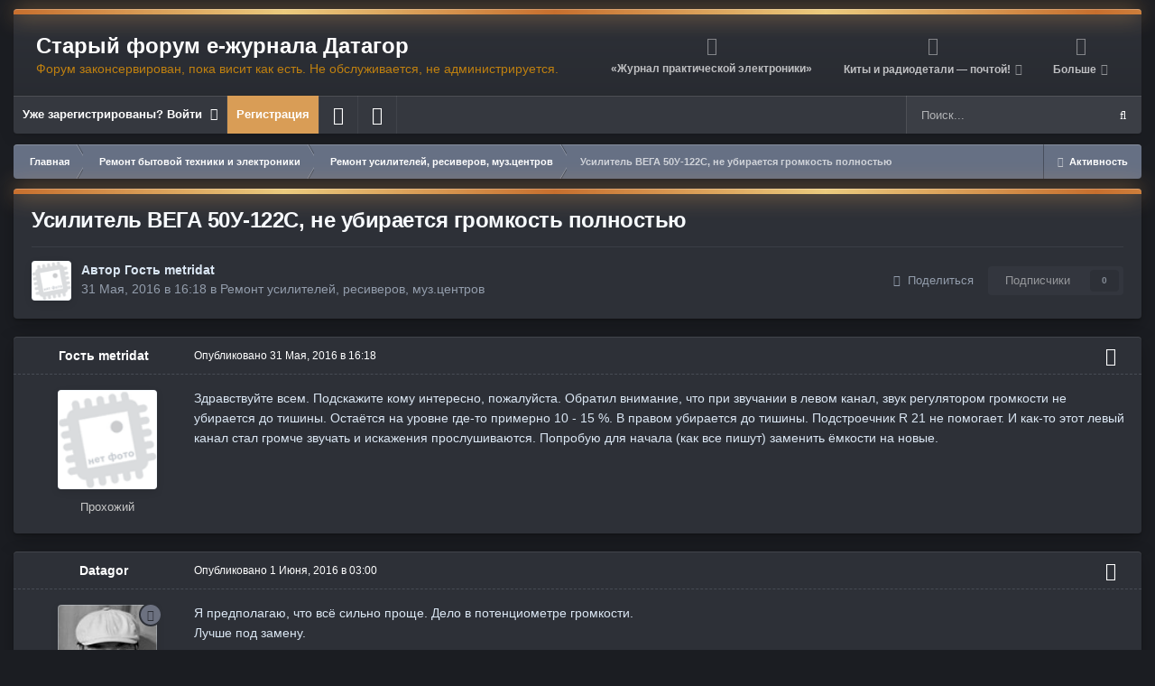

--- FILE ---
content_type: text/html;charset=UTF-8
request_url: https://forum.datagor.ru/topic/10901-usilitel-vega-50u-122s-ne-ubiraetsya-gromkost-polnostyu/
body_size: 17638
content:
<!DOCTYPE html>
<html id="focus" lang="ru-RU" dir="ltr" 
data-focus-guest
data-focus-group-id='2'
data-focus-theme-id='7'
data-focus-alt-theme='8'
data-focus-navigation='dropdown'

data-focus-bg='1'




data-focus-scheme='dark'

data-focus-cookie='7'

data-focus-userlinks='border-right cta'
data-focus-post='margin'
data-focus-post-header='border-v'
data-focus-post-controls='transparent buttons'
data-focus-blocks='contrast pages sectiontitle'
data-focus-ui="new-badge guest-alert transparent-ficon large-navigation-icons"
data-focus-navigation-align="right"
data-focus-inherit-brand="true"
>
	<head>
		<meta charset="utf-8">
		<title>Усилитель ВЕГА 50У-122С, не убирается громкость полностью - Ремонт усилителей, ресиверов, муз.центров - Форум журнала практической электроники «Датагор»</title>
		
		
		
		

	<meta name="viewport" content="width=device-width, initial-scale=1">


	
	


	<meta name="twitter:card" content="summary" />



	
		
			
				<meta property="og:title" content="Усилитель ВЕГА 50У-122С, не убирается громкость полностью">
			
		
	

	
		
			
				<meta property="og:type" content="website">
			
		
	

	
		
			
				<meta property="og:url" content="https://forum.datagor.ru/topic/10901-usilitel-vega-50u-122s-ne-ubiraetsya-gromkost-polnostyu/">
			
		
	

	
		
			
				<meta name="description" content="Здравствуйте всем. Подскажите кому интересно, пожалуйста. Обратил внимание, что при звучании в левом канал, звук регулятором громкости не убирается до тишины. Остаётся на уровне где-то примерно 10 - 15 %. В правом убирается до тишины. Подстроечник R 21 не помогает. И как-то этот левый канал стал ...">
			
		
	

	
		
			
				<meta property="og:description" content="Здравствуйте всем. Подскажите кому интересно, пожалуйста. Обратил внимание, что при звучании в левом канал, звук регулятором громкости не убирается до тишины. Остаётся на уровне где-то примерно 10 - 15 %. В правом убирается до тишины. Подстроечник R 21 не помогает. И как-то этот левый канал стал ...">
			
		
	

	
		
			
				<meta property="og:updated_time" content="2016-06-06T11:22:02Z">
			
		
	

	
		
			
				<meta property="og:site_name" content="Форум журнала практической электроники «Датагор»">
			
		
	

	
		
			
				<meta property="og:locale" content="ru_RU">
			
		
	


	
		<link rel="canonical" href="https://forum.datagor.ru/topic/10901-usilitel-vega-50u-122s-ne-ubiraetsya-gromkost-polnostyu/" />
	




<link rel="manifest" href="https://forum.datagor.ru/manifest.webmanifest/">
<meta name="msapplication-config" content="https://forum.datagor.ru/browserconfig.xml/">
<meta name="msapplication-starturl" content="/">
<meta name="application-name" content="Форум журнала практической электроники «Датагор»">
<meta name="apple-mobile-web-app-title" content="Форум журнала практической электроники «Датагор»">

	<meta name="theme-color" content="#2d3037">










<link rel="preload" href="//forum.datagor.ru/applications/core/interface/font/fontawesome-webfont.woff2?v=4.7.0" as="font" crossorigin="anonymous">
		




	<link rel='stylesheet' href='https://forum.datagor.ru/uploads/css_built_7/341e4a57816af3ba440d891ca87450ff_framework.css?v=4e52a1ea3c1690136166' media='all'>

	<link rel='stylesheet' href='https://forum.datagor.ru/uploads/css_built_7/05e81b71abe4f22d6eb8d1a929494829_responsive.css?v=4e52a1ea3c1690136166' media='all'>

	<link rel='stylesheet' href='https://forum.datagor.ru/uploads/css_built_7/20446cf2d164adcc029377cb04d43d17_flags.css?v=4e52a1ea3c1690136166' media='all'>

	<link rel='stylesheet' href='https://forum.datagor.ru/uploads/css_built_7/90eb5adf50a8c640f633d47fd7eb1778_core.css?v=4e52a1ea3c1690136166' media='all'>

	<link rel='stylesheet' href='https://forum.datagor.ru/uploads/css_built_7/5a0da001ccc2200dc5625c3f3934497d_core_responsive.css?v=4e52a1ea3c1690136166' media='all'>

	<link rel='stylesheet' href='https://forum.datagor.ru/uploads/css_built_7/62e269ced0fdab7e30e026f1d30ae516_forums.css?v=4e52a1ea3c1690136166' media='all'>

	<link rel='stylesheet' href='https://forum.datagor.ru/uploads/css_built_7/76e62c573090645fb99a15a363d8620e_forums_responsive.css?v=4e52a1ea3c1690136166' media='all'>

	<link rel='stylesheet' href='https://forum.datagor.ru/uploads/css_built_7/ebdea0c6a7dab6d37900b9190d3ac77b_topics.css?v=4e52a1ea3c1690136166' media='all'>





<link rel='stylesheet' href='https://forum.datagor.ru/uploads/css_built_7/258adbb6e4f3e83cd3b355f84e3fa002_custom.css?v=4e52a1ea3c1690136166' media='all'>




		
<script type='text/javascript'>
var focusHtml = document.getElementById('focus');
var cookieId = focusHtml.getAttribute('data-focus-cookie');

//	['setting-name', enabled-by-default, has-toggle]
var focusSettings = [
	
 
	['mobile-footer', 1, 1],
	['fluid', 0, 1],
	['larger-font-size', 0, 1],
	['sticky-author-panel', 0, 1],
	['sticky-sidebar', 0, 1],
	['flip-sidebar', 0, 1],
	
	
]; 
for(var i = 0; i < focusSettings.length; i++) {
	var settingName = focusSettings[i][0];
	var isDefault = focusSettings[i][1];
	var allowToggle = focusSettings[i][2];
	if(allowToggle){
		var choice = localStorage.getItem(settingName);
		if( (choice === '1') || (!choice && (isDefault)) ){
			focusHtml.classList.add('enable--' + settingName + '');
		}
	} else if(isDefault){
		focusHtml.classList.add('enable--' + settingName + '');
	}
}


</script>

 
		
		
		

	
	<link rel='shortcut icon' href='https://forum.datagor.ru/uploads/monthly_2018_05/favicon.ico.6baf5e50a1bdff07e212ed44ee44144f.ico' type="image/x-icon">

		
 
	</head>
	<body class='ipsApp ipsApp_front ipsJS_none ipsClearfix' data-controller='core.front.core.app' data-message="" data-pageApp='forums' data-pageLocation='front' data-pageModule='forums' data-pageController='topic' data-pageID='10901' >
		
		<a href='#ipsLayout_mainArea' class='ipsHide' title='Перейти к основному содержанию на этой странице' accesskey='m'>Перейти к содержанию</a>
		
			
<ul id='elMobileNav' class='ipsResponsive_hideDesktop' data-controller='core.front.core.mobileNav'>
	
		
			
			
				
				
			
				
					<li id='elMobileBreadcrumb'>
						<a href='https://forum.datagor.ru/forum/86-remont-usiliteley-resiverov-muztsentrov/'>
							<span>Ремонт усилителей, ресиверов, муз.центров</span>
						</a>
					</li>
				
				
			
				
				
			
		
	
  
	<li class='elMobileNav__home'>
		<a href='https://forum.datagor.ru/'><i class="fa fa-home" aria-hidden="true"></i></a>
	</li>
	
	
	<li >
		<a data-action="defaultStream" href='https://forum.datagor.ru/discover/'><i class="fa fa-newspaper-o" aria-hidden="true"></i></a>
	</li>

	

	
		<li class='ipsJS_show'>
			<a href='https://forum.datagor.ru/search/' data-class='display--focus-mobile-search'><i class='fa fa-search'></i></a>
		</li>
	

	
<li data-focus-editor>
	<a href='#'>
		<i class='fa fa-toggle-on'></i>
	</a>
</li>
<li data-focus-toggle-theme>
	<a href='#'>
		<i class='fa'></i>
	</a>
</li>
  	
	<li data-ipsDrawer data-ipsDrawer-drawerElem='#elMobileDrawer'>
		<a href='#'>
			
			
			
			
			<i class='fa fa-navicon'></i>
		</a>
	</li>
</ul>
			
<div class='focus-mobile-search'>
	<div class='focus-mobile-search__close' data-class='display--focus-mobile-search'><i class="fa fa-times" aria-hidden="true"></i></div>
</div>
			<div class='ipsLayout_container'>
				<div id='ipsLayout_header'>
					<header class='focus-header'>
						<div class='focus-header-align'>
							
<a class='focus-logo' href='https://forum.datagor.ru/' accesskey='1'>
	
		<span class='focus-logo__text'>
			<span class='focus-logo__name'>Старый форум е-журнала Датагор</span>
			<span class='focus-logo__slogan'><span style="color:orange">Форум законсервирован, пока висит как есть. Не обслуживается, не администрируется.</span></span>
		</span>
	
</a>
							<div class='focus-nav-bar'>
								<div class='ipsLayout_container ipsFlex ipsFlex-jc:between ipsFlex-ai:center'>
									<div class='focus-nav'>

	<nav  class=' ipsResponsive_showDesktop'>
		<div class='ipsNavBar_primary ipsNavBar_primary--loading ipsLayout_container '>
			<ul data-role="primaryNavBar" class='ipsClearfix'>
				


	
		
		
		<li  id='elNavSecondary_16' data-role="navBarItem" data-navApp="core" data-navExt="CustomItem">
			
			
				<a href="https://datagor.ru/" target='_blank' rel="noopener" data-navItem-id="16" >
					«Журнал практической электроники»<span class='ipsNavBar_active__identifier'></span>
				</a>
			
			
		</li>
	
	

	
		
		
		<li  id='elNavSecondary_17' data-role="navBarItem" data-navApp="core" data-navExt="CustomItem">
			
			
				<a href="https://e-mart.datagor.ru/" target='_blank' rel="noopener" data-navItem-id="17" >
					Киты и радиодетали — почтой!<span class='ipsNavBar_active__identifier'></span>
				</a>
			
			
				<ul class='ipsNavBar_secondary ipsHide' data-role='secondaryNavBar'>
					


	
		
		
		<li  id='elNavSecondary_21' data-role="navBarItem" data-navApp="core" data-navExt="CustomItem">
			
			
				<a href="https://e-mart.datagor.ru/pcb/" target='_blank' rel="noopener" data-navItem-id="21" >
					<strong>Печатные платы</strong><span class='ipsNavBar_active__identifier'></span>
				</a>
			
			
		</li>
	
	

	
		
		
		<li  id='elNavSecondary_22' data-role="navBarItem" data-navApp="core" data-navExt="CustomItem">
			
			
				<a href="https://e-mart.datagor.ru/project/" target='_blank' rel="noopener" data-navItem-id="22" >
					Датагорские киты<span class='ipsNavBar_active__identifier'></span>
				</a>
			
			
		</li>
	
	

	
		
		
		<li  id='elNavSecondary_23' data-role="navBarItem" data-navApp="core" data-navExt="CustomItem">
			
			
				<a href="https://e-mart.datagor.ru/chip/" target='_blank' rel="noopener" data-navItem-id="23" >
					Оригинальные чипы<span class='ipsNavBar_active__identifier'></span>
				</a>
			
			
		</li>
	
	

					<li class='ipsHide' id='elNavigationMore_17' data-role='navMore'>
						<a href='#' data-ipsMenu data-ipsMenu-appendTo='#elNavigationMore_17' id='elNavigationMore_17_dropdown'>Больше <i class='fa fa-caret-down'></i></a>
						<ul class='ipsHide ipsMenu ipsMenu_auto' id='elNavigationMore_17_dropdown_menu' data-role='moreDropdown'></ul>
					</li>
				</ul>
			
		</li>
	
	

	
		
		
			
		
		<li class='ipsNavBar_active' data-active id='elNavSecondary_1' data-role="navBarItem" data-navApp="core" data-navExt="CustomItem">
			
			
				<a href="https://forum.datagor.ru"  data-navItem-id="1" data-navDefault>
					Обзор<span class='ipsNavBar_active__identifier'></span>
				</a>
			
			
				<ul class='ipsNavBar_secondary ' data-role='secondaryNavBar'>
					


	
	

	
		
		
			
		
		<li class='ipsNavBar_active' data-active id='elNavSecondary_10' data-role="navBarItem" data-navApp="forums" data-navExt="Forums">
			
			
				<a href="https://forum.datagor.ru"  data-navItem-id="10" data-navDefault>
					Форумы<span class='ipsNavBar_active__identifier'></span>
				</a>
			
			
		</li>
	
	

	
	

	
		
		
		<li  id='elNavSecondary_12' data-role="navBarItem" data-navApp="core" data-navExt="StaffDirectory">
			
			
				<a href="https://forum.datagor.ru/staff/"  data-navItem-id="12" >
					Модераторы<span class='ipsNavBar_active__identifier'></span>
				</a>
			
			
		</li>
	
	

	
		
		
		<li  id='elNavSecondary_13' data-role="navBarItem" data-navApp="core" data-navExt="OnlineUsers">
			
			
				<a href="https://forum.datagor.ru/online/"  data-navItem-id="13" >
					Пользователи онлайн<span class='ipsNavBar_active__identifier'></span>
				</a>
			
			
		</li>
	
	

	
	

					<li class='ipsHide' id='elNavigationMore_1' data-role='navMore'>
						<a href='#' data-ipsMenu data-ipsMenu-appendTo='#elNavigationMore_1' id='elNavigationMore_1_dropdown'>Больше <i class='fa fa-caret-down'></i></a>
						<ul class='ipsHide ipsMenu ipsMenu_auto' id='elNavigationMore_1_dropdown_menu' data-role='moreDropdown'></ul>
					</li>
				</ul>
			
		</li>
	
	

	
	

				
				<li class="focus-nav__more focus-nav__more--hidden">
					<a href="#"> Больше </a>
					<ul class='ipsNavBar_secondary'></ul>
				</li>
				
			</ul>
			

	<div id="elSearchWrapper">
		<div id='elSearch' data-controller="core.front.core.quickSearch">
			<form accept-charset='utf-8' action='//forum.datagor.ru/search/?do=quicksearch' method='post'>
                <input type='search' id='elSearchField' placeholder='Поиск...' name='q' autocomplete='off' aria-label='Поиск'>
                <details class='cSearchFilter'>
                    <summary class='cSearchFilter__text'></summary>
                    <ul class='cSearchFilter__menu'>
                        
                        <li><label><input type="radio" name="type" value="all" ><span class='cSearchFilter__menuText'>Везде</span></label></li>
                        
                            
                                <li><label><input type="radio" name="type" value='contextual_{&quot;type&quot;:&quot;forums_topic&quot;,&quot;nodes&quot;:86}' checked><span class='cSearchFilter__menuText'>Этот форум</span></label></li>
                            
                                <li><label><input type="radio" name="type" value='contextual_{&quot;type&quot;:&quot;forums_topic&quot;,&quot;item&quot;:10901}' checked><span class='cSearchFilter__menuText'>Эта тема</span></label></li>
                            
                        
                        
                            <li><label><input type="radio" name="type" value="forums_topic"><span class='cSearchFilter__menuText'>Темы</span></label></li>
                        
                            <li><label><input type="radio" name="type" value="core_members"><span class='cSearchFilter__menuText'>Пользователи</span></label></li>
                        
                    </ul>
                </details>
				<button class='cSearchSubmit' type="submit" aria-label='Поиск'><i class="fa fa-search"></i></button>
			</form>
		</div>
	</div>

		</div>
	</nav>
</div>
								</div>
							</div>
						</div>
						<div class='ipsResponsive_showDesktop'>
							<div class='focus-secondary-header ipsFlex ipsFlex-ai:center ipsFlex-jc:between'>
								
									<div class='focus-user'>

	<ul id='elUserNav' class='ipsList_inline cSignedOut ipsResponsive_showDesktop'>
		<li id='elSignInLink'>
			<a href='https://forum.datagor.ru/login/' data-ipsMenu-closeOnClick="false" data-ipsMenu id='elUserSignIn'>
				Уже зарегистрированы? Войти &nbsp;<i class='fa fa-caret-down'></i>
			</a>
			
<div id='elUserSignIn_menu' class='ipsMenu ipsMenu_auto ipsHide'>
	<form accept-charset='utf-8' method='post' action='https://forum.datagor.ru/login/'>
		<input type="hidden" name="csrfKey" value="f6eec470a5850f6f209b5df0df2bdd33">
		<input type="hidden" name="ref" value="aHR0cHM6Ly9mb3J1bS5kYXRhZ29yLnJ1L3RvcGljLzEwOTAxLXVzaWxpdGVsLXZlZ2EtNTB1LTEyMnMtbmUtdWJpcmFldHN5YS1ncm9ta29zdC1wb2xub3N0eXUv">
		<div data-role="loginForm">
			
			
			
				
<div class="ipsPad ipsForm ipsForm_vertical">
	<h4 class="ipsType_sectionHead">Войти</h4>
	<br><br>
	<ul class='ipsList_reset'>
		<li class="ipsFieldRow ipsFieldRow_noLabel ipsFieldRow_fullWidth">
			
			
				<input type="email" placeholder="Email адрес" name="auth" autocomplete="email">
			
		</li>
		<li class="ipsFieldRow ipsFieldRow_noLabel ipsFieldRow_fullWidth">
			<input type="password" placeholder="Пароль" name="password" autocomplete="current-password">
		</li>
		<li class="ipsFieldRow ipsFieldRow_checkbox ipsClearfix">
			<span class="ipsCustomInput">
				<input type="checkbox" name="remember_me" id="remember_me_checkbox" value="1" checked aria-checked="true">
				<span></span>
			</span>
			<div class="ipsFieldRow_content">
				<label class="ipsFieldRow_label" for="remember_me_checkbox">Запомнить</label>
				<span class="ipsFieldRow_desc">Не рекомендуется для компьютеров с общим доступом</span>
			</div>
		</li>
		<li class="ipsFieldRow ipsFieldRow_fullWidth">
			<button type="submit" name="_processLogin" value="usernamepassword" class="ipsButton ipsButton_primary ipsButton_small" id="elSignIn_submit">Войти</button>
			
				<p class="ipsType_right ipsType_small">
					
						<a href='https://forum.datagor.ru/lostpassword/' data-ipsDialog data-ipsDialog-title='Забыли пароль?'>
					
					Забыли пароль?</a>
				</p>
			
		</li>
	</ul>
</div>
			
		</div>
	</form>
</div>
		</li>
		
			<li>
				
					<a href='https://forum.datagor.ru/register/'  id='elRegisterButton'>Регистрация</a>
				
			</li>
		
		
<li class='elUserNav_sep'></li>
<li class='cUserNav_icon ipsJS_show' data-focus-editor>
	<a href='#' data-ipsTooltip>
		<i class='fa fa-toggle-on'></i>
	</a>
</li>
<li class='cUserNav_icon ipsJS_show' data-focus-toggle-theme>
	<a href='#' data-ipsTooltip>
		<i class='fa'></i>
	</a>
</li>

 
	</ul>
</div>
								
								
									<div class='focus-search'></div>
								
							</div>
						</div>
					</header>
				</div>
		
		<main id='ipsLayout_body' class='ipsLayout_container'>
			<div class='focus-content'>
				<div class='focus-content-padding'>
					<div id='ipsLayout_contentArea'>
						<div class='focus-precontent'>
							<div class='focus-breadcrumb'>
								
<nav class='ipsBreadcrumb ipsBreadcrumb_top ipsFaded_withHover'>
	

	<ul class='ipsList_inline ipsPos_right'>
		
		<li >
			<a data-action="defaultStream" class='ipsType_light '  href='https://forum.datagor.ru/discover/'><i class="fa fa-newspaper-o" aria-hidden="true"></i> <span>Активность</span></a>
		</li>
		
	</ul>

	<ul data-role="breadcrumbList">
		<li>
			<a title="Главная" href='https://forum.datagor.ru/'>
				<span>Главная <i class='fa fa-angle-right'></i></span>
			</a>
		</li>
		
		
			<li>
				
					<a href='https://forum.datagor.ru/forum/83-remont-bytovoy-tehniki-i-elektroniki/'>
						<span>Ремонт бытовой техники  и электроники <i class='fa fa-angle-right' aria-hidden="true"></i></span>
					</a>
				
			</li>
		
			<li>
				
					<a href='https://forum.datagor.ru/forum/86-remont-usiliteley-resiverov-muztsentrov/'>
						<span>Ремонт усилителей, ресиверов, муз.центров <i class='fa fa-angle-right' aria-hidden="true"></i></span>
					</a>
				
			</li>
		
			<li>
				
					Усилитель ВЕГА 50У-122С, не убирается громкость полностью
				
			</li>
		
	</ul>
</nav>
								

							</div>
						</div>
						






						<div id='ipsLayout_contentWrapper'>
							
							<div id='ipsLayout_mainArea'>
								
								
								
								
								

	




								



<div class='ipsPageHeader ipsResponsive_pull ipsBox ipsPadding sm:ipsPadding:half ipsMargin_bottom'>
		
	
	<div class='ipsFlex ipsFlex-ai:center ipsFlex-fw:wrap ipsGap:4'>
		<div class='ipsFlex-flex:11'>
			<h1 class='ipsType_pageTitle ipsContained_container'>
				

				
				
					<span class='ipsType_break ipsContained'>
						<span>Усилитель ВЕГА 50У-122С, не убирается громкость полностью</span>
					</span>
				
			</h1>
			
			
		</div>
		
	</div>
	<hr class='ipsHr'>
	<div class='ipsPageHeader__meta ipsFlex ipsFlex-jc:between ipsFlex-ai:center ipsFlex-fw:wrap ipsGap:3'>
		<div class='ipsFlex-flex:11'>
			<div class='ipsPhotoPanel ipsPhotoPanel_mini ipsPhotoPanel_notPhone ipsClearfix'>
				

	<span class='ipsUserPhoto ipsUserPhoto_mini '>
		<img src='https://forum.datagor.ru/uploads/set_resources_7/84c1e40ea0e759e3f1505eb1788ddf3c_default_photo.png' alt='Гость metridat' loading="lazy">
	</span>

				<div>
					<p class='ipsType_reset ipsType_blendLinks'>
						<span class='ipsType_normal'>
						
							<strong>Автор 


Гость metridat</strong><br />
							<span class='ipsType_light'><time datetime='2016-05-31T16:18:16Z' title='31.05.2016 16:18 ' data-short='Май 31, 2016'>31 Мая, 2016 в 16:18</time> в <a href="https://forum.datagor.ru/forum/86-remont-usiliteley-resiverov-muztsentrov/">Ремонт усилителей, ресиверов, муз.центров</a></span>
						
						</span>
					</p>
				</div>
			</div>
		</div>
		
			<div class='ipsFlex-flex:01 ipsResponsive_hidePhone'>
				<div class='ipsShareLinks'>
					
						


    <a href='#elShareItem_819666584_menu' id='elShareItem_819666584' data-ipsMenu class='ipsShareButton ipsButton ipsButton_verySmall ipsButton_link ipsButton_link--light'>
        <span><i class='fa fa-share-alt'></i></span> &nbsp;Поделиться
    </a>

    <div class='ipsPadding ipsMenu ipsMenu_auto ipsHide' id='elShareItem_819666584_menu' data-controller="core.front.core.sharelink">
        <ul class='ipsList_inline'>
            
                <li>
<a href="https://www.facebook.com/sharer/sharer.php?u=https%3A%2F%2Fforum.datagor.ru%2Ftopic%2F10901-usilitel-vega-50u-122s-ne-ubiraetsya-gromkost-polnostyu%2F" class="cShareLink cShareLink_facebook" target="_blank" data-role="shareLink" title='Поделиться в Facebook' data-ipsTooltip rel='noopener nofollow'>
	<i class="fa fa-facebook"></i>
</a></li>
            
                <li>
<a href="https://www.linkedin.com/shareArticle?mini=true&amp;url=https%3A%2F%2Fforum.datagor.ru%2Ftopic%2F10901-usilitel-vega-50u-122s-ne-ubiraetsya-gromkost-polnostyu%2F&amp;title=%D0%A3%D1%81%D0%B8%D0%BB%D0%B8%D1%82%D0%B5%D0%BB%D1%8C+%D0%92%D0%95%D0%93%D0%90+50%D0%A3-122%D0%A1%2C+%D0%BD%D0%B5+%D1%83%D0%B1%D0%B8%D1%80%D0%B0%D0%B5%D1%82%D1%81%D1%8F+%D0%B3%D1%80%D0%BE%D0%BC%D0%BA%D0%BE%D1%81%D1%82%D1%8C+%D0%BF%D0%BE%D0%BB%D0%BD%D0%BE%D1%81%D1%82%D1%8C%D1%8E" rel="nofollow noopener" class="cShareLink cShareLink_linkedin" target="_blank" data-role="shareLink" title='Поделиться в LinkedIn' data-ipsTooltip>
	<i class="fa fa-linkedin"></i>
</a></li>
            
                <li>
<a href="https://twitter.com/share?url=https%3A%2F%2Fforum.datagor.ru%2Ftopic%2F10901-usilitel-vega-50u-122s-ne-ubiraetsya-gromkost-polnostyu%2F" class="cShareLink cShareLink_twitter" target="_blank" data-role="shareLink" title='Поделиться в Twitter' data-ipsTooltip rel='nofollow noopener'>
	<i class="fa fa-twitter"></i>
</a></li>
            
                <li>
<a href="https://www.reddit.com/submit?url=https%3A%2F%2Fforum.datagor.ru%2Ftopic%2F10901-usilitel-vega-50u-122s-ne-ubiraetsya-gromkost-polnostyu%2F&amp;title=%D0%A3%D1%81%D0%B8%D0%BB%D0%B8%D1%82%D0%B5%D0%BB%D1%8C+%D0%92%D0%95%D0%93%D0%90+50%D0%A3-122%D0%A1%2C+%D0%BD%D0%B5+%D1%83%D0%B1%D0%B8%D1%80%D0%B0%D0%B5%D1%82%D1%81%D1%8F+%D0%B3%D1%80%D0%BE%D0%BC%D0%BA%D0%BE%D1%81%D1%82%D1%8C+%D0%BF%D0%BE%D0%BB%D0%BD%D0%BE%D1%81%D1%82%D1%8C%D1%8E" rel="nofollow noopener" class="cShareLink cShareLink_reddit" target="_blank" title='Поделиться в Reddit' data-ipsTooltip>
	<i class="fa fa-reddit"></i>
</a></li>
            
                <li>
<a href="https://pinterest.com/pin/create/button/?url=https://forum.datagor.ru/topic/10901-usilitel-vega-50u-122s-ne-ubiraetsya-gromkost-polnostyu/&amp;media=" class="cShareLink cShareLink_pinterest" rel="nofollow noopener" target="_blank" data-role="shareLink" title='Поделиться в Pinterest' data-ipsTooltip>
	<i class="fa fa-pinterest"></i>
</a></li>
            
                <li>
<a href="mailto:?subject=%D0%A3%D1%81%D0%B8%D0%BB%D0%B8%D1%82%D0%B5%D0%BB%D1%8C%20%D0%92%D0%95%D0%93%D0%90%2050%D0%A3-122%D0%A1%2C%20%D0%BD%D0%B5%20%D1%83%D0%B1%D0%B8%D1%80%D0%B0%D0%B5%D1%82%D1%81%D1%8F%20%D0%B3%D1%80%D0%BE%D0%BC%D0%BA%D0%BE%D1%81%D1%82%D1%8C%20%D0%BF%D0%BE%D0%BB%D0%BD%D0%BE%D1%81%D1%82%D1%8C%D1%8E&body=https%3A%2F%2Fforum.datagor.ru%2Ftopic%2F10901-usilitel-vega-50u-122s-ne-ubiraetsya-gromkost-polnostyu%2F" rel='nofollow' class='cShareLink cShareLink_email' title='Поделиться по email' data-ipsTooltip>
	<i class="fa fa-envelope"></i>
</a></li>
            
        </ul>
        
            <hr class='ipsHr'>
            <button class='ipsHide ipsButton ipsButton_verySmall ipsButton_light ipsButton_fullWidth ipsMargin_top:half' data-controller='core.front.core.webshare' data-role='webShare' data-webShareTitle='Усилитель ВЕГА 50У-122С, не убирается громкость полностью' data-webShareText='Усилитель ВЕГА 50У-122С, не убирается громкость полностью' data-webShareUrl='https://forum.datagor.ru/topic/10901-usilitel-vega-50u-122s-ne-ubiraetsya-gromkost-polnostyu/'>Поделиться</button>
        
    </div>

					
                    

					



					

<div data-followApp='forums' data-followArea='topic' data-followID='10901' data-controller='core.front.core.followButton'>
	

	<a href='https://forum.datagor.ru/login/' rel="nofollow" class="ipsFollow ipsPos_middle ipsButton ipsButton_light ipsButton_verySmall ipsButton_disabled" data-role="followButton" data-ipsTooltip title='Авторизация'>
		<span>Подписчики</span>
		<span class='ipsCommentCount'>0</span>
	</a>

</div>
				</div>
			</div>
					
	</div>
	
	
</div>








<div class='ipsClearfix'>
	<ul class="ipsToolList ipsToolList_horizontal ipsClearfix ipsSpacer_both ipsResponsive_hidePhone">
		
		
		
	</ul>
</div>

<div id='comments' data-controller='core.front.core.commentFeed,forums.front.topic.view, core.front.core.ignoredComments' data-autoPoll data-baseURL='https://forum.datagor.ru/topic/10901-usilitel-vega-50u-122s-ne-ubiraetsya-gromkost-polnostyu/' data-lastPage data-feedID='topic-10901' class='cTopic ipsClear ipsSpacer_top'>
	
			
	

	

<div data-controller='core.front.core.recommendedComments' data-url='https://forum.datagor.ru/topic/10901-usilitel-vega-50u-122s-ne-ubiraetsya-gromkost-polnostyu/?recommended=comments' class='ipsRecommendedComments ipsHide'>
	<div data-role="recommendedComments">
		<h2 class='ipsType_sectionHead ipsType_large ipsType_bold ipsMargin_bottom'>Рекомендуемые сообщения</h2>
		
	</div>
</div>
	
	<div id="elPostFeed" data-role='commentFeed' data-controller='core.front.core.moderation' >
		<form action="https://forum.datagor.ru/topic/10901-usilitel-vega-50u-122s-ne-ubiraetsya-gromkost-polnostyu/?csrfKey=f6eec470a5850f6f209b5df0df2bdd33&amp;do=multimodComment" method="post" data-ipsPageAction data-role='moderationTools'>
			
			
				

					

					
					



<a id='comment-144763'></a>
<article  id='elComment_144763' class='cPost ipsBox ipsResponsive_pull  ipsComment  ipsComment_parent ipsClearfix ipsClear ipsColumns ipsColumns_noSpacing ipsColumns_collapsePhone    '>
	

	

	<div class='cAuthorPane_mobile ipsResponsive_showPhone'>
		<div class='cAuthorPane_photo'>
			<div class='cAuthorPane_photoWrap'>
				

	<span class='ipsUserPhoto ipsUserPhoto_large '>
		<img src='https://forum.datagor.ru/uploads/set_resources_7/84c1e40ea0e759e3f1505eb1788ddf3c_default_photo.png' alt='Гость metridat' loading="lazy">
	</span>

				
				
			</div>
		</div>
		<div class='cAuthorPane_content'>
			<h3 class='ipsType_sectionHead cAuthorPane_author ipsType_break ipsType_blendLinks ipsFlex ipsFlex-ai:center'>
				


<span style='color:#c7c7c7'>Гость metridat</span>
			</h3>
			<div class='ipsType_light ipsType_reset'>
				<a href='https://forum.datagor.ru/topic/10901-usilitel-vega-50u-122s-ne-ubiraetsya-gromkost-polnostyu/?do=findComment&amp;comment=144763' rel="nofollow" class='ipsType_blendLinks'>Опубликовано <time datetime='2016-05-31T16:18:16Z' title='31.05.2016 16:18 ' data-short='Май 31, 2016'>31 Мая, 2016 в 16:18</time></a>
				
			</div>
		</div>
	</div>
	<aside class='ipsComment_author cAuthorPane ipsColumn ipsColumn_medium ipsResponsive_hidePhone'>
		<h3 class='ipsType_sectionHead cAuthorPane_author ipsType_blendLinks ipsType_break'><strong>


Гость metridat</strong>
			
		</h3>
		<ul class='cAuthorPane_info ipsList_reset'>
			<li data-role='photo' class='cAuthorPane_photo'>
				<div class='cAuthorPane_photoWrap'>
					

	<span class='ipsUserPhoto ipsUserPhoto_large '>
		<img src='https://forum.datagor.ru/uploads/set_resources_7/84c1e40ea0e759e3f1505eb1788ddf3c_default_photo.png' alt='Гость metridat' loading="lazy">
	</span>

					
					
				</div>
			</li>
			
				<li data-role='group'><span style='color:#c7c7c7'>Прохожий</span></li>
				
			
			
			
		</ul>
	</aside>
	<div class='ipsColumn ipsColumn_fluid ipsMargin:none'>
		

<div id='comment-144763_wrap' data-controller='core.front.core.comment' data-commentApp='forums' data-commentType='forums' data-commentID="144763" data-quoteData='{&quot;userid&quot;:null,&quot;username&quot;:&quot;Гость metridat&quot;,&quot;timestamp&quot;:1464711496,&quot;contentapp&quot;:&quot;forums&quot;,&quot;contenttype&quot;:&quot;forums&quot;,&quot;contentid&quot;:10901,&quot;contentclass&quot;:&quot;forums_Topic&quot;,&quot;contentcommentid&quot;:144763}' class='ipsComment_content ipsType_medium'>

	<div class='ipsComment_meta ipsType_light ipsFlex ipsFlex-ai:center ipsFlex-jc:between ipsFlex-fd:row-reverse'>
		<div class='ipsType_light ipsType_reset ipsType_blendLinks ipsComment_toolWrap'>
			<div class='ipsResponsive_hidePhone ipsComment_badges'>
				<ul class='ipsList_reset ipsFlex ipsFlex-jc:end ipsFlex-fw:wrap ipsGap:2 ipsGap_row:1'>
					
					
					
					
					
				</ul>
			</div>
			<ul class='ipsList_reset ipsComment_tools'>
				<li>
					<a href='#elControls_144763_menu' class='ipsComment_ellipsis' id='elControls_144763' title='Ещё...' data-ipsMenu data-ipsMenu-appendTo='#comment-144763_wrap'><i class='fa fa-ellipsis-h'></i></a>
					<ul id='elControls_144763_menu' class='ipsMenu ipsMenu_narrow ipsHide'>
						
							<li class='ipsMenu_item'><a href='https://forum.datagor.ru/topic/10901-usilitel-vega-50u-122s-ne-ubiraetsya-gromkost-polnostyu/?do=reportComment&amp;comment=144763' data-ipsDialog data-ipsDialog-remoteSubmit data-ipsDialog-size='medium' data-ipsDialog-flashMessage='Спасибо за вашу жалобу' data-ipsDialog-title="Жалоба" data-action='reportComment' title='Пожаловаться на контент'>Жалоба</a></li>
						
						
							<li class='ipsMenu_item'><a href='https://forum.datagor.ru/topic/10901-usilitel-vega-50u-122s-ne-ubiraetsya-gromkost-polnostyu/' title='Поделиться сообщением' data-ipsDialog data-ipsDialog-size='narrow' data-ipsDialog-content='#elShareComment_144763_menu' data-ipsDialog-title="Поделиться сообщением" id='elSharePost_144763' data-role='shareComment'>Поделиться</a></li>
						
                        
						
						
						
							
								
							
							
							
							
							
							
						
					</ul>
				</li>
				
			</ul>
		</div>

		<div class='ipsType_reset ipsResponsive_hidePhone'>
			<a href='https://forum.datagor.ru/topic/10901-usilitel-vega-50u-122s-ne-ubiraetsya-gromkost-polnostyu/?do=findComment&amp;comment=144763' rel="nofollow" class='ipsType_blendLinks'>Опубликовано <time datetime='2016-05-31T16:18:16Z' title='31.05.2016 16:18 ' data-short='Май 31, 2016'>31 Мая, 2016 в 16:18</time></a>
			
			<span class='ipsResponsive_hidePhone'>
				
				
			</span>
		</div>
	</div>

	

    

	<div class='cPost_contentWrap'>
		
		<div data-role='commentContent' class='ipsType_normal ipsType_richText ipsPadding_bottom ipsContained' data-controller='core.front.core.lightboxedImages'>
			<p>Здравствуйте всем. Подскажите кому интересно, пожалуйста. Обратил внимание, что при звучании в левом канал, звук регулятором громкости не убирается до тишины. Остаётся на уровне где-то примерно 10 - 15 %. В правом убирается до тишины.  Подстроечник R 21 не помогает. И    как-то этот левый канал стал громче звучать и искажения прослушиваются. Попробую для начала (как все пишут) заменить ёмкости на новые.</p>

			
		</div>

		

		
	</div>

	

	



<div class='ipsPadding ipsHide cPostShareMenu' id='elShareComment_144763_menu'>
	<h5 class='ipsType_normal ipsType_reset'>Ссылка на комментарий</h5>
	
		
	
	
	<input type='text' value='https://forum.datagor.ru/topic/10901-usilitel-vega-50u-122s-ne-ubiraetsya-gromkost-polnostyu/' class='ipsField_fullWidth'>

	
	<h5 class='ipsType_normal ipsType_reset ipsSpacer_top'>Поделиться на другие сайты</h5>
	

	<ul class='ipsList_inline ipsList_noSpacing ipsClearfix' data-controller="core.front.core.sharelink">
		
			<li>
<a href="https://www.facebook.com/sharer/sharer.php?u=https%3A%2F%2Fforum.datagor.ru%2Ftopic%2F10901-usilitel-vega-50u-122s-ne-ubiraetsya-gromkost-polnostyu%2F%3Fdo%3DfindComment%26comment%3D144763" class="cShareLink cShareLink_facebook" target="_blank" data-role="shareLink" title='Поделиться в Facebook' data-ipsTooltip rel='noopener nofollow'>
	<i class="fa fa-facebook"></i>
</a></li>
		
			<li>
<a href="https://www.linkedin.com/shareArticle?mini=true&amp;url=https%3A%2F%2Fforum.datagor.ru%2Ftopic%2F10901-usilitel-vega-50u-122s-ne-ubiraetsya-gromkost-polnostyu%2F%3Fdo%3DfindComment%26comment%3D144763&amp;title=%D0%A3%D1%81%D0%B8%D0%BB%D0%B8%D1%82%D0%B5%D0%BB%D1%8C+%D0%92%D0%95%D0%93%D0%90+50%D0%A3-122%D0%A1%2C+%D0%BD%D0%B5+%D1%83%D0%B1%D0%B8%D1%80%D0%B0%D0%B5%D1%82%D1%81%D1%8F+%D0%B3%D1%80%D0%BE%D0%BC%D0%BA%D0%BE%D1%81%D1%82%D1%8C+%D0%BF%D0%BE%D0%BB%D0%BD%D0%BE%D1%81%D1%82%D1%8C%D1%8E" rel="nofollow noopener" class="cShareLink cShareLink_linkedin" target="_blank" data-role="shareLink" title='Поделиться в LinkedIn' data-ipsTooltip>
	<i class="fa fa-linkedin"></i>
</a></li>
		
			<li>
<a href="https://twitter.com/share?url=https%3A%2F%2Fforum.datagor.ru%2Ftopic%2F10901-usilitel-vega-50u-122s-ne-ubiraetsya-gromkost-polnostyu%2F%3Fdo%3DfindComment%26comment%3D144763" class="cShareLink cShareLink_twitter" target="_blank" data-role="shareLink" title='Поделиться в Twitter' data-ipsTooltip rel='nofollow noopener'>
	<i class="fa fa-twitter"></i>
</a></li>
		
			<li>
<a href="https://www.reddit.com/submit?url=https%3A%2F%2Fforum.datagor.ru%2Ftopic%2F10901-usilitel-vega-50u-122s-ne-ubiraetsya-gromkost-polnostyu%2F%3Fdo%3DfindComment%26comment%3D144763&amp;title=%D0%A3%D1%81%D0%B8%D0%BB%D0%B8%D1%82%D0%B5%D0%BB%D1%8C+%D0%92%D0%95%D0%93%D0%90+50%D0%A3-122%D0%A1%2C+%D0%BD%D0%B5+%D1%83%D0%B1%D0%B8%D1%80%D0%B0%D0%B5%D1%82%D1%81%D1%8F+%D0%B3%D1%80%D0%BE%D0%BC%D0%BA%D0%BE%D1%81%D1%82%D1%8C+%D0%BF%D0%BE%D0%BB%D0%BD%D0%BE%D1%81%D1%82%D1%8C%D1%8E" rel="nofollow noopener" class="cShareLink cShareLink_reddit" target="_blank" title='Поделиться в Reddit' data-ipsTooltip>
	<i class="fa fa-reddit"></i>
</a></li>
		
			<li>
<a href="https://pinterest.com/pin/create/button/?url=https://forum.datagor.ru/topic/10901-usilitel-vega-50u-122s-ne-ubiraetsya-gromkost-polnostyu/?do=findComment%26comment=144763&amp;media=" class="cShareLink cShareLink_pinterest" rel="nofollow noopener" target="_blank" data-role="shareLink" title='Поделиться в Pinterest' data-ipsTooltip>
	<i class="fa fa-pinterest"></i>
</a></li>
		
			<li>
<a href="mailto:?subject=%D0%A3%D1%81%D0%B8%D0%BB%D0%B8%D1%82%D0%B5%D0%BB%D1%8C%20%D0%92%D0%95%D0%93%D0%90%2050%D0%A3-122%D0%A1%2C%20%D0%BD%D0%B5%20%D1%83%D0%B1%D0%B8%D1%80%D0%B0%D0%B5%D1%82%D1%81%D1%8F%20%D0%B3%D1%80%D0%BE%D0%BC%D0%BA%D0%BE%D1%81%D1%82%D1%8C%20%D0%BF%D0%BE%D0%BB%D0%BD%D0%BE%D1%81%D1%82%D1%8C%D1%8E&body=https%3A%2F%2Fforum.datagor.ru%2Ftopic%2F10901-usilitel-vega-50u-122s-ne-ubiraetsya-gromkost-polnostyu%2F%3Fdo%3DfindComment%26comment%3D144763" rel='nofollow' class='cShareLink cShareLink_email' title='Поделиться по email' data-ipsTooltip>
	<i class="fa fa-envelope"></i>
</a></li>
		
	</ul>


	<hr class='ipsHr'>
	<button class='ipsHide ipsButton ipsButton_small ipsButton_light ipsButton_fullWidth ipsMargin_top:half' data-controller='core.front.core.webshare' data-role='webShare' data-webShareTitle='Усилитель ВЕГА 50У-122С, не убирается громкость полностью' data-webShareText='Здравствуйте всем. Подскажите кому интересно, пожалуйста. Обратил внимание, что при звучании в левом канал, звук регулятором громкости не убирается до тишины. Остаётся на уровне где-то примерно 10 - 15 %. В правом убирается до тишины.  Подстроечник R 21 не помогает. И    как-то этот левый канал стал громче звучать и искажения прослушиваются. Попробую для начала (как все пишут) заменить ёмкости на новые. ' data-webShareUrl='https://forum.datagor.ru/topic/10901-usilitel-vega-50u-122s-ne-ubiraetsya-gromkost-polnostyu/?do=findComment&amp;comment=144763'>Поделиться</button>

	
</div>
</div>
	</div>
</article>
					
					
					
				

					

					
					



<a id='comment-144775'></a>
<article  id='elComment_144775' class='cPost ipsBox ipsResponsive_pull  ipsComment  ipsComment_parent ipsClearfix ipsClear ipsColumns ipsColumns_noSpacing ipsColumns_collapsePhone    '>
	

	

	<div class='cAuthorPane_mobile ipsResponsive_showPhone'>
		<div class='cAuthorPane_photo'>
			<div class='cAuthorPane_photoWrap'>
				


	<a href="https://forum.datagor.ru/profile/1-datagor/" rel="nofollow" data-ipsHover data-ipsHover-width="370" data-ipsHover-target="https://forum.datagor.ru/profile/1-datagor/?do=hovercard" class="ipsUserPhoto ipsUserPhoto_large" title="Перейти в профиль Datagor">
		<img src='https://forum.datagor.ru/uploads/monthly_2022_01/1152923411_Igor-datagor.ru(3).thumb.jpg.015361b3a809057dd5e47956d34da00a.jpg' alt='Datagor' loading="lazy">
	</a>

				
				<span class="cAuthorPane_badge cAuthorPane_badge--moderator" data-ipsTooltip title="Datagor модератор"></span>
				
				
			</div>
		</div>
		<div class='cAuthorPane_content'>
			<h3 class='ipsType_sectionHead cAuthorPane_author ipsType_break ipsType_blendLinks ipsFlex ipsFlex-ai:center'>
				


<a href='https://forum.datagor.ru/profile/1-datagor/' rel="nofollow" data-ipsHover data-ipsHover-width='370' data-ipsHover-target='https://forum.datagor.ru/profile/1-datagor/?do=hovercard&amp;referrer=https%253A%252F%252Fforum.datagor.ru%252Ftopic%252F10901-usilitel-vega-50u-122s-ne-ubiraetsya-gromkost-polnostyu%252F' title="Перейти в профиль Datagor" class="ipsType_break"><span style='color:#ff8b39'>Datagor</span></a>
			</h3>
			<div class='ipsType_light ipsType_reset'>
				<a href='https://forum.datagor.ru/topic/10901-usilitel-vega-50u-122s-ne-ubiraetsya-gromkost-polnostyu/?do=findComment&amp;comment=144775' rel="nofollow" class='ipsType_blendLinks'>Опубликовано <time datetime='2016-06-01T03:00:01Z' title='01.06.2016 03:00 ' data-short='Июнь 1, 2016'>1 Июня, 2016 в 03:00</time></a>
				
			</div>
		</div>
	</div>
	<aside class='ipsComment_author cAuthorPane ipsColumn ipsColumn_medium ipsResponsive_hidePhone'>
		<h3 class='ipsType_sectionHead cAuthorPane_author ipsType_blendLinks ipsType_break'><strong>


<a href='https://forum.datagor.ru/profile/1-datagor/' rel="nofollow" data-ipsHover data-ipsHover-width='370' data-ipsHover-target='https://forum.datagor.ru/profile/1-datagor/?do=hovercard&amp;referrer=https%253A%252F%252Fforum.datagor.ru%252Ftopic%252F10901-usilitel-vega-50u-122s-ne-ubiraetsya-gromkost-polnostyu%252F' title="Перейти в профиль Datagor" class="ipsType_break">Datagor</a></strong>
			
		</h3>
		<ul class='cAuthorPane_info ipsList_reset'>
			<li data-role='photo' class='cAuthorPane_photo'>
				<div class='cAuthorPane_photoWrap'>
					


	<a href="https://forum.datagor.ru/profile/1-datagor/" rel="nofollow" data-ipsHover data-ipsHover-width="370" data-ipsHover-target="https://forum.datagor.ru/profile/1-datagor/?do=hovercard" class="ipsUserPhoto ipsUserPhoto_large" title="Перейти в профиль Datagor">
		<img src='https://forum.datagor.ru/uploads/monthly_2022_01/1152923411_Igor-datagor.ru(3).thumb.jpg.015361b3a809057dd5e47956d34da00a.jpg' alt='Datagor' loading="lazy">
	</a>

					
						<span class="cAuthorPane_badge cAuthorPane_badge--moderator" data-ipsTooltip title="Datagor модератор"></span>
					
					
				</div>
			</li>
			
				<li data-role='group'><span style='color:#ff8b39'>Админ</span></li>
				
			
			
				<li data-role='stats' class='ipsMargin_top'>
					<ul class="ipsList_reset ipsType_light ipsFlex ipsFlex-ai:center ipsFlex-jc:center ipsGap_row:2 cAuthorPane_stats">
						<li>
							
								<a href="https://forum.datagor.ru/profile/1-datagor/content/" rel="nofollow" title="4 403 сообщения" data-ipsTooltip class="ipsType_blendLinks">
							
								<i class="fa fa-comment"></i> 4,4 тыс
							
								</a>
							
						</li>
						
					</ul>
				</li>
			
			
				

	
	<li data-role='custom-field' class='ipsResponsive_hidePhone ipsType_break'>
		
<strong>Игорь</strong>
	</li>
	
	<li data-role='custom-field' class='ipsResponsive_hidePhone ipsType_break'>
		
<img src='/_ipk_flags/Россия.png' alt='Россия' title='Моя страна: Россия' border='0'  />
	</li>
	
	<li data-role='custom-field' class='ipsResponsive_hidePhone ipsType_break'>
		
Сибирь, г. Новокузнецк
	</li>
	

			
		</ul>
	</aside>
	<div class='ipsColumn ipsColumn_fluid ipsMargin:none'>
		

<div id='comment-144775_wrap' data-controller='core.front.core.comment' data-commentApp='forums' data-commentType='forums' data-commentID="144775" data-quoteData='{&quot;userid&quot;:1,&quot;username&quot;:&quot;Datagor&quot;,&quot;timestamp&quot;:1464750001,&quot;contentapp&quot;:&quot;forums&quot;,&quot;contenttype&quot;:&quot;forums&quot;,&quot;contentid&quot;:10901,&quot;contentclass&quot;:&quot;forums_Topic&quot;,&quot;contentcommentid&quot;:144775}' class='ipsComment_content ipsType_medium'>

	<div class='ipsComment_meta ipsType_light ipsFlex ipsFlex-ai:center ipsFlex-jc:between ipsFlex-fd:row-reverse'>
		<div class='ipsType_light ipsType_reset ipsType_blendLinks ipsComment_toolWrap'>
			<div class='ipsResponsive_hidePhone ipsComment_badges'>
				<ul class='ipsList_reset ipsFlex ipsFlex-jc:end ipsFlex-fw:wrap ipsGap:2 ipsGap_row:1'>
					
					
					
					
					
				</ul>
			</div>
			<ul class='ipsList_reset ipsComment_tools'>
				<li>
					<a href='#elControls_144775_menu' class='ipsComment_ellipsis' id='elControls_144775' title='Ещё...' data-ipsMenu data-ipsMenu-appendTo='#comment-144775_wrap'><i class='fa fa-ellipsis-h'></i></a>
					<ul id='elControls_144775_menu' class='ipsMenu ipsMenu_narrow ipsHide'>
						
							<li class='ipsMenu_item'><a href='https://forum.datagor.ru/topic/10901-usilitel-vega-50u-122s-ne-ubiraetsya-gromkost-polnostyu/?do=reportComment&amp;comment=144775' data-ipsDialog data-ipsDialog-remoteSubmit data-ipsDialog-size='medium' data-ipsDialog-flashMessage='Спасибо за вашу жалобу' data-ipsDialog-title="Жалоба" data-action='reportComment' title='Пожаловаться на контент'>Жалоба</a></li>
						
						
							<li class='ipsMenu_item'><a href='https://forum.datagor.ru/topic/10901-usilitel-vega-50u-122s-ne-ubiraetsya-gromkost-polnostyu/?do=findComment&amp;comment=144775' rel="nofollow" title='Поделиться сообщением' data-ipsDialog data-ipsDialog-size='narrow' data-ipsDialog-content='#elShareComment_144775_menu' data-ipsDialog-title="Поделиться сообщением" id='elSharePost_144775' data-role='shareComment'>Поделиться</a></li>
						
                        
						
						
						
							
								
							
							
							
							
							
							
						
					</ul>
				</li>
				
			</ul>
		</div>

		<div class='ipsType_reset ipsResponsive_hidePhone'>
			<a href='https://forum.datagor.ru/topic/10901-usilitel-vega-50u-122s-ne-ubiraetsya-gromkost-polnostyu/?do=findComment&amp;comment=144775' rel="nofollow" class='ipsType_blendLinks'>Опубликовано <time datetime='2016-06-01T03:00:01Z' title='01.06.2016 03:00 ' data-short='Июнь 1, 2016'>1 Июня, 2016 в 03:00</time></a>
			
			<span class='ipsResponsive_hidePhone'>
				
				
			</span>
		</div>
	</div>

	

    

	<div class='cPost_contentWrap'>
		
		<div data-role='commentContent' class='ipsType_normal ipsType_richText ipsPadding_bottom ipsContained' data-controller='core.front.core.lightboxedImages'>
			
<p>Я предполагаю, что всё сильно проще. Дело в потенциометре громкости.</p>
<p>Лучше под замену.</p>


			
		</div>

		

		
	</div>

	

	



<div class='ipsPadding ipsHide cPostShareMenu' id='elShareComment_144775_menu'>
	<h5 class='ipsType_normal ipsType_reset'>Ссылка на комментарий</h5>
	
		
	
	
	<input type='text' value='https://forum.datagor.ru/topic/10901-usilitel-vega-50u-122s-ne-ubiraetsya-gromkost-polnostyu/?do=findComment&amp;comment=144775' class='ipsField_fullWidth'>

	
	<h5 class='ipsType_normal ipsType_reset ipsSpacer_top'>Поделиться на другие сайты</h5>
	

	<ul class='ipsList_inline ipsList_noSpacing ipsClearfix' data-controller="core.front.core.sharelink">
		
			<li>
<a href="https://www.facebook.com/sharer/sharer.php?u=https%3A%2F%2Fforum.datagor.ru%2Ftopic%2F10901-usilitel-vega-50u-122s-ne-ubiraetsya-gromkost-polnostyu%2F%3Fdo%3DfindComment%26comment%3D144775" class="cShareLink cShareLink_facebook" target="_blank" data-role="shareLink" title='Поделиться в Facebook' data-ipsTooltip rel='noopener nofollow'>
	<i class="fa fa-facebook"></i>
</a></li>
		
			<li>
<a href="https://www.linkedin.com/shareArticle?mini=true&amp;url=https%3A%2F%2Fforum.datagor.ru%2Ftopic%2F10901-usilitel-vega-50u-122s-ne-ubiraetsya-gromkost-polnostyu%2F%3Fdo%3DfindComment%26comment%3D144775&amp;title=%D0%A3%D1%81%D0%B8%D0%BB%D0%B8%D1%82%D0%B5%D0%BB%D1%8C+%D0%92%D0%95%D0%93%D0%90+50%D0%A3-122%D0%A1%2C+%D0%BD%D0%B5+%D1%83%D0%B1%D0%B8%D1%80%D0%B0%D0%B5%D1%82%D1%81%D1%8F+%D0%B3%D1%80%D0%BE%D0%BC%D0%BA%D0%BE%D1%81%D1%82%D1%8C+%D0%BF%D0%BE%D0%BB%D0%BD%D0%BE%D1%81%D1%82%D1%8C%D1%8E" rel="nofollow noopener" class="cShareLink cShareLink_linkedin" target="_blank" data-role="shareLink" title='Поделиться в LinkedIn' data-ipsTooltip>
	<i class="fa fa-linkedin"></i>
</a></li>
		
			<li>
<a href="https://twitter.com/share?url=https%3A%2F%2Fforum.datagor.ru%2Ftopic%2F10901-usilitel-vega-50u-122s-ne-ubiraetsya-gromkost-polnostyu%2F%3Fdo%3DfindComment%26comment%3D144775" class="cShareLink cShareLink_twitter" target="_blank" data-role="shareLink" title='Поделиться в Twitter' data-ipsTooltip rel='nofollow noopener'>
	<i class="fa fa-twitter"></i>
</a></li>
		
			<li>
<a href="https://www.reddit.com/submit?url=https%3A%2F%2Fforum.datagor.ru%2Ftopic%2F10901-usilitel-vega-50u-122s-ne-ubiraetsya-gromkost-polnostyu%2F%3Fdo%3DfindComment%26comment%3D144775&amp;title=%D0%A3%D1%81%D0%B8%D0%BB%D0%B8%D1%82%D0%B5%D0%BB%D1%8C+%D0%92%D0%95%D0%93%D0%90+50%D0%A3-122%D0%A1%2C+%D0%BD%D0%B5+%D1%83%D0%B1%D0%B8%D1%80%D0%B0%D0%B5%D1%82%D1%81%D1%8F+%D0%B3%D1%80%D0%BE%D0%BC%D0%BA%D0%BE%D1%81%D1%82%D1%8C+%D0%BF%D0%BE%D0%BB%D0%BD%D0%BE%D1%81%D1%82%D1%8C%D1%8E" rel="nofollow noopener" class="cShareLink cShareLink_reddit" target="_blank" title='Поделиться в Reddit' data-ipsTooltip>
	<i class="fa fa-reddit"></i>
</a></li>
		
			<li>
<a href="https://pinterest.com/pin/create/button/?url=https://forum.datagor.ru/topic/10901-usilitel-vega-50u-122s-ne-ubiraetsya-gromkost-polnostyu/?do=findComment%26comment=144775&amp;media=" class="cShareLink cShareLink_pinterest" rel="nofollow noopener" target="_blank" data-role="shareLink" title='Поделиться в Pinterest' data-ipsTooltip>
	<i class="fa fa-pinterest"></i>
</a></li>
		
			<li>
<a href="mailto:?subject=%D0%A3%D1%81%D0%B8%D0%BB%D0%B8%D1%82%D0%B5%D0%BB%D1%8C%20%D0%92%D0%95%D0%93%D0%90%2050%D0%A3-122%D0%A1%2C%20%D0%BD%D0%B5%20%D1%83%D0%B1%D0%B8%D1%80%D0%B0%D0%B5%D1%82%D1%81%D1%8F%20%D0%B3%D1%80%D0%BE%D0%BC%D0%BA%D0%BE%D1%81%D1%82%D1%8C%20%D0%BF%D0%BE%D0%BB%D0%BD%D0%BE%D1%81%D1%82%D1%8C%D1%8E&body=https%3A%2F%2Fforum.datagor.ru%2Ftopic%2F10901-usilitel-vega-50u-122s-ne-ubiraetsya-gromkost-polnostyu%2F%3Fdo%3DfindComment%26comment%3D144775" rel='nofollow' class='cShareLink cShareLink_email' title='Поделиться по email' data-ipsTooltip>
	<i class="fa fa-envelope"></i>
</a></li>
		
	</ul>


	<hr class='ipsHr'>
	<button class='ipsHide ipsButton ipsButton_small ipsButton_light ipsButton_fullWidth ipsMargin_top:half' data-controller='core.front.core.webshare' data-role='webShare' data-webShareTitle='Усилитель ВЕГА 50У-122С, не убирается громкость полностью' data-webShareText='Я предполагаю, что всё сильно проще. Дело в потенциометре громкости. 
Лучше под замену. 
' data-webShareUrl='https://forum.datagor.ru/topic/10901-usilitel-vega-50u-122s-ne-ubiraetsya-gromkost-polnostyu/?do=findComment&amp;comment=144775'>Поделиться</button>

	
</div>
</div>
	</div>
</article>
					
					
					
				

					

					
					



<a id='comment-144934'></a>
<article  id='elComment_144934' class='cPost ipsBox ipsResponsive_pull  ipsComment  ipsComment_parent ipsClearfix ipsClear ipsColumns ipsColumns_noSpacing ipsColumns_collapsePhone    '>
	

	

	<div class='cAuthorPane_mobile ipsResponsive_showPhone'>
		<div class='cAuthorPane_photo'>
			<div class='cAuthorPane_photoWrap'>
				

	<span class='ipsUserPhoto ipsUserPhoto_large '>
		<img src='https://forum.datagor.ru/uploads/set_resources_7/84c1e40ea0e759e3f1505eb1788ddf3c_default_photo.png' alt='Гость metridat' loading="lazy">
	</span>

				
				
			</div>
		</div>
		<div class='cAuthorPane_content'>
			<h3 class='ipsType_sectionHead cAuthorPane_author ipsType_break ipsType_blendLinks ipsFlex ipsFlex-ai:center'>
				


<span style='color:#c7c7c7'>Гость metridat</span>
			</h3>
			<div class='ipsType_light ipsType_reset'>
				<a href='https://forum.datagor.ru/topic/10901-usilitel-vega-50u-122s-ne-ubiraetsya-gromkost-polnostyu/?do=findComment&amp;comment=144934' rel="nofollow" class='ipsType_blendLinks'>Опубликовано <time datetime='2016-06-06T11:22:02Z' title='06.06.2016 11:22 ' data-short='Июнь 6, 2016'>6 Июня, 2016 в 11:22</time></a>
				
			</div>
		</div>
	</div>
	<aside class='ipsComment_author cAuthorPane ipsColumn ipsColumn_medium ipsResponsive_hidePhone'>
		<h3 class='ipsType_sectionHead cAuthorPane_author ipsType_blendLinks ipsType_break'><strong>


Гость metridat</strong>
			
		</h3>
		<ul class='cAuthorPane_info ipsList_reset'>
			<li data-role='photo' class='cAuthorPane_photo'>
				<div class='cAuthorPane_photoWrap'>
					

	<span class='ipsUserPhoto ipsUserPhoto_large '>
		<img src='https://forum.datagor.ru/uploads/set_resources_7/84c1e40ea0e759e3f1505eb1788ddf3c_default_photo.png' alt='Гость metridat' loading="lazy">
	</span>

					
					
				</div>
			</li>
			
				<li data-role='group'><span style='color:#c7c7c7'>Прохожий</span></li>
				
			
			
			
		</ul>
	</aside>
	<div class='ipsColumn ipsColumn_fluid ipsMargin:none'>
		

<div id='comment-144934_wrap' data-controller='core.front.core.comment' data-commentApp='forums' data-commentType='forums' data-commentID="144934" data-quoteData='{&quot;userid&quot;:null,&quot;username&quot;:&quot;Гость metridat&quot;,&quot;timestamp&quot;:1465212122,&quot;contentapp&quot;:&quot;forums&quot;,&quot;contenttype&quot;:&quot;forums&quot;,&quot;contentid&quot;:10901,&quot;contentclass&quot;:&quot;forums_Topic&quot;,&quot;contentcommentid&quot;:144934}' class='ipsComment_content ipsType_medium'>

	<div class='ipsComment_meta ipsType_light ipsFlex ipsFlex-ai:center ipsFlex-jc:between ipsFlex-fd:row-reverse'>
		<div class='ipsType_light ipsType_reset ipsType_blendLinks ipsComment_toolWrap'>
			<div class='ipsResponsive_hidePhone ipsComment_badges'>
				<ul class='ipsList_reset ipsFlex ipsFlex-jc:end ipsFlex-fw:wrap ipsGap:2 ipsGap_row:1'>
					
					
					
					
					
				</ul>
			</div>
			<ul class='ipsList_reset ipsComment_tools'>
				<li>
					<a href='#elControls_144934_menu' class='ipsComment_ellipsis' id='elControls_144934' title='Ещё...' data-ipsMenu data-ipsMenu-appendTo='#comment-144934_wrap'><i class='fa fa-ellipsis-h'></i></a>
					<ul id='elControls_144934_menu' class='ipsMenu ipsMenu_narrow ipsHide'>
						
							<li class='ipsMenu_item'><a href='https://forum.datagor.ru/topic/10901-usilitel-vega-50u-122s-ne-ubiraetsya-gromkost-polnostyu/?do=reportComment&amp;comment=144934' data-ipsDialog data-ipsDialog-remoteSubmit data-ipsDialog-size='medium' data-ipsDialog-flashMessage='Спасибо за вашу жалобу' data-ipsDialog-title="Жалоба" data-action='reportComment' title='Пожаловаться на контент'>Жалоба</a></li>
						
						
							<li class='ipsMenu_item'><a href='https://forum.datagor.ru/topic/10901-usilitel-vega-50u-122s-ne-ubiraetsya-gromkost-polnostyu/?do=findComment&amp;comment=144934' rel="nofollow" title='Поделиться сообщением' data-ipsDialog data-ipsDialog-size='narrow' data-ipsDialog-content='#elShareComment_144934_menu' data-ipsDialog-title="Поделиться сообщением" id='elSharePost_144934' data-role='shareComment'>Поделиться</a></li>
						
                        
						
						
						
							
								
							
							
							
							
							
							
						
					</ul>
				</li>
				
			</ul>
		</div>

		<div class='ipsType_reset ipsResponsive_hidePhone'>
			<a href='https://forum.datagor.ru/topic/10901-usilitel-vega-50u-122s-ne-ubiraetsya-gromkost-polnostyu/?do=findComment&amp;comment=144934' rel="nofollow" class='ipsType_blendLinks'>Опубликовано <time datetime='2016-06-06T11:22:02Z' title='06.06.2016 11:22 ' data-short='Июнь 6, 2016'>6 Июня, 2016 в 11:22</time></a>
			
			<span class='ipsResponsive_hidePhone'>
				
				
			</span>
		</div>
	</div>

	

    

	<div class='cPost_contentWrap'>
		
		<div data-role='commentContent' class='ipsType_normal ipsType_richText ipsPadding_bottom ipsContained' data-controller='core.front.core.lightboxedImages'>
			<p>Из-за отсутствия переменного резюльника, перепаял (поменял местами) их выводы на печатной плате, и правда теперь в правом канале остаётся звук, в левом тишина. Как Вы и писали Datagor Игорь,  потенциометр громкости под замену. Спасибо Вам большое. Буду искать СП3-33-23  100 кОм стерео.</p>

			
		</div>

		

		
	</div>

	

	



<div class='ipsPadding ipsHide cPostShareMenu' id='elShareComment_144934_menu'>
	<h5 class='ipsType_normal ipsType_reset'>Ссылка на комментарий</h5>
	
		
	
	
	<input type='text' value='https://forum.datagor.ru/topic/10901-usilitel-vega-50u-122s-ne-ubiraetsya-gromkost-polnostyu/?do=findComment&amp;comment=144934' class='ipsField_fullWidth'>

	
	<h5 class='ipsType_normal ipsType_reset ipsSpacer_top'>Поделиться на другие сайты</h5>
	

	<ul class='ipsList_inline ipsList_noSpacing ipsClearfix' data-controller="core.front.core.sharelink">
		
			<li>
<a href="https://www.facebook.com/sharer/sharer.php?u=https%3A%2F%2Fforum.datagor.ru%2Ftopic%2F10901-usilitel-vega-50u-122s-ne-ubiraetsya-gromkost-polnostyu%2F%3Fdo%3DfindComment%26comment%3D144934" class="cShareLink cShareLink_facebook" target="_blank" data-role="shareLink" title='Поделиться в Facebook' data-ipsTooltip rel='noopener nofollow'>
	<i class="fa fa-facebook"></i>
</a></li>
		
			<li>
<a href="https://www.linkedin.com/shareArticle?mini=true&amp;url=https%3A%2F%2Fforum.datagor.ru%2Ftopic%2F10901-usilitel-vega-50u-122s-ne-ubiraetsya-gromkost-polnostyu%2F%3Fdo%3DfindComment%26comment%3D144934&amp;title=%D0%A3%D1%81%D0%B8%D0%BB%D0%B8%D1%82%D0%B5%D0%BB%D1%8C+%D0%92%D0%95%D0%93%D0%90+50%D0%A3-122%D0%A1%2C+%D0%BD%D0%B5+%D1%83%D0%B1%D0%B8%D1%80%D0%B0%D0%B5%D1%82%D1%81%D1%8F+%D0%B3%D1%80%D0%BE%D0%BC%D0%BA%D0%BE%D1%81%D1%82%D1%8C+%D0%BF%D0%BE%D0%BB%D0%BD%D0%BE%D1%81%D1%82%D1%8C%D1%8E" rel="nofollow noopener" class="cShareLink cShareLink_linkedin" target="_blank" data-role="shareLink" title='Поделиться в LinkedIn' data-ipsTooltip>
	<i class="fa fa-linkedin"></i>
</a></li>
		
			<li>
<a href="https://twitter.com/share?url=https%3A%2F%2Fforum.datagor.ru%2Ftopic%2F10901-usilitel-vega-50u-122s-ne-ubiraetsya-gromkost-polnostyu%2F%3Fdo%3DfindComment%26comment%3D144934" class="cShareLink cShareLink_twitter" target="_blank" data-role="shareLink" title='Поделиться в Twitter' data-ipsTooltip rel='nofollow noopener'>
	<i class="fa fa-twitter"></i>
</a></li>
		
			<li>
<a href="https://www.reddit.com/submit?url=https%3A%2F%2Fforum.datagor.ru%2Ftopic%2F10901-usilitel-vega-50u-122s-ne-ubiraetsya-gromkost-polnostyu%2F%3Fdo%3DfindComment%26comment%3D144934&amp;title=%D0%A3%D1%81%D0%B8%D0%BB%D0%B8%D1%82%D0%B5%D0%BB%D1%8C+%D0%92%D0%95%D0%93%D0%90+50%D0%A3-122%D0%A1%2C+%D0%BD%D0%B5+%D1%83%D0%B1%D0%B8%D1%80%D0%B0%D0%B5%D1%82%D1%81%D1%8F+%D0%B3%D1%80%D0%BE%D0%BC%D0%BA%D0%BE%D1%81%D1%82%D1%8C+%D0%BF%D0%BE%D0%BB%D0%BD%D0%BE%D1%81%D1%82%D1%8C%D1%8E" rel="nofollow noopener" class="cShareLink cShareLink_reddit" target="_blank" title='Поделиться в Reddit' data-ipsTooltip>
	<i class="fa fa-reddit"></i>
</a></li>
		
			<li>
<a href="https://pinterest.com/pin/create/button/?url=https://forum.datagor.ru/topic/10901-usilitel-vega-50u-122s-ne-ubiraetsya-gromkost-polnostyu/?do=findComment%26comment=144934&amp;media=" class="cShareLink cShareLink_pinterest" rel="nofollow noopener" target="_blank" data-role="shareLink" title='Поделиться в Pinterest' data-ipsTooltip>
	<i class="fa fa-pinterest"></i>
</a></li>
		
			<li>
<a href="mailto:?subject=%D0%A3%D1%81%D0%B8%D0%BB%D0%B8%D1%82%D0%B5%D0%BB%D1%8C%20%D0%92%D0%95%D0%93%D0%90%2050%D0%A3-122%D0%A1%2C%20%D0%BD%D0%B5%20%D1%83%D0%B1%D0%B8%D1%80%D0%B0%D0%B5%D1%82%D1%81%D1%8F%20%D0%B3%D1%80%D0%BE%D0%BC%D0%BA%D0%BE%D1%81%D1%82%D1%8C%20%D0%BF%D0%BE%D0%BB%D0%BD%D0%BE%D1%81%D1%82%D1%8C%D1%8E&body=https%3A%2F%2Fforum.datagor.ru%2Ftopic%2F10901-usilitel-vega-50u-122s-ne-ubiraetsya-gromkost-polnostyu%2F%3Fdo%3DfindComment%26comment%3D144934" rel='nofollow' class='cShareLink cShareLink_email' title='Поделиться по email' data-ipsTooltip>
	<i class="fa fa-envelope"></i>
</a></li>
		
	</ul>


	<hr class='ipsHr'>
	<button class='ipsHide ipsButton ipsButton_small ipsButton_light ipsButton_fullWidth ipsMargin_top:half' data-controller='core.front.core.webshare' data-role='webShare' data-webShareTitle='Усилитель ВЕГА 50У-122С, не убирается громкость полностью' data-webShareText='Из-за отсутствия переменного резюльника, перепаял (поменял местами) их выводы на печатной плате, и правда теперь в правом канале остаётся звук, в левом тишина. Как Вы и писали Datagor Игорь,  потенциометр громкости под замену. Спасибо Вам большое. Буду искать СП3-33-23  100 кОм стерео. ' data-webShareUrl='https://forum.datagor.ru/topic/10901-usilitel-vega-50u-122s-ne-ubiraetsya-gromkost-polnostyu/?do=findComment&amp;comment=144934'>Поделиться</button>

	
</div>
</div>
	</div>
</article>
					
					
					
				
			
			
<input type="hidden" name="csrfKey" value="f6eec470a5850f6f209b5df0df2bdd33" />


		</form>
	</div>

	
	
	
	
	
		<a id='replyForm'></a>
	<div data-role='replyArea' class='cTopicPostArea ipsBox ipsResponsive_pull ipsPadding cTopicPostArea_noSize ipsSpacer_top' >
			
				
				

<div>
	<input type="hidden" name="csrfKey" value="f6eec470a5850f6f209b5df0df2bdd33">
	
		<div class='ipsType_center ipsPad cGuestTeaser'>
			
				<h2 class='ipsType_pageTitle'>Для публикации сообщений создайте учётную запись или авторизуйтесь</h2>
				<p class='ipsType_light ipsType_normal ipsType_reset ipsSpacer_top ipsSpacer_half'>Вы должны быть пользователем, чтобы оставить комментарий</p>
			
	
			<div class='ipsBox ipsPad ipsSpacer_top'>
				<div class='ipsGrid ipsGrid_collapsePhone'>
					<div class='ipsGrid_span6 cGuestTeaser_left'>
						<h2 class='ipsType_sectionHead'>Создать учетную запись</h2>
						<p class='ipsType_normal ipsType_reset ipsType_light ipsSpacer_bottom'>Зарегистрируйте новую учётную запись в нашем сообществе. Это очень просто!</p>
						
							<a href='https://forum.datagor.ru/register/' class='ipsButton ipsButton_primary ipsButton_small' >
						
						Регистрация нового пользователя</a>
					</div>
					<div class='ipsGrid_span6 cGuestTeaser_right'>
						<h2 class='ipsType_sectionHead'>Войти</h2>
						<p class='ipsType_normal ipsType_reset ipsType_light ipsSpacer_bottom'>Уже есть аккаунт? Войти в систему.</p>
						<a href='https://forum.datagor.ru/login/?ref=aHR0cHM6Ly9mb3J1bS5kYXRhZ29yLnJ1L3RvcGljLzEwOTAxLXVzaWxpdGVsLXZlZ2EtNTB1LTEyMnMtbmUtdWJpcmFldHN5YS1ncm9ta29zdC1wb2xub3N0eXUvI3JlcGx5Rm9ybQ==' data-ipsDialog data-ipsDialog-size='medium' data-ipsDialog-remoteVerify="false" data-ipsDialog-title="Войти" class='ipsButton ipsButton_primary ipsButton_small'>Войти</a>
					</div>
				</div>
			</div>
		</div>
	
</div>
			
		</div>
	

	
		<div class='ipsBox ipsPadding ipsResponsive_pull ipsResponsive_showPhone ipsMargin_top'>
			<div class='ipsShareLinks'>
				
					


    <a href='#elShareItem_1101012212_menu' id='elShareItem_1101012212' data-ipsMenu class='ipsShareButton ipsButton ipsButton_verySmall ipsButton_light '>
        <span><i class='fa fa-share-alt'></i></span> &nbsp;Поделиться
    </a>

    <div class='ipsPadding ipsMenu ipsMenu_auto ipsHide' id='elShareItem_1101012212_menu' data-controller="core.front.core.sharelink">
        <ul class='ipsList_inline'>
            
                <li>
<a href="https://www.facebook.com/sharer/sharer.php?u=https%3A%2F%2Fforum.datagor.ru%2Ftopic%2F10901-usilitel-vega-50u-122s-ne-ubiraetsya-gromkost-polnostyu%2F" class="cShareLink cShareLink_facebook" target="_blank" data-role="shareLink" title='Поделиться в Facebook' data-ipsTooltip rel='noopener nofollow'>
	<i class="fa fa-facebook"></i>
</a></li>
            
                <li>
<a href="https://www.linkedin.com/shareArticle?mini=true&amp;url=https%3A%2F%2Fforum.datagor.ru%2Ftopic%2F10901-usilitel-vega-50u-122s-ne-ubiraetsya-gromkost-polnostyu%2F&amp;title=%D0%A3%D1%81%D0%B8%D0%BB%D0%B8%D1%82%D0%B5%D0%BB%D1%8C+%D0%92%D0%95%D0%93%D0%90+50%D0%A3-122%D0%A1%2C+%D0%BD%D0%B5+%D1%83%D0%B1%D0%B8%D1%80%D0%B0%D0%B5%D1%82%D1%81%D1%8F+%D0%B3%D1%80%D0%BE%D0%BC%D0%BA%D0%BE%D1%81%D1%82%D1%8C+%D0%BF%D0%BE%D0%BB%D0%BD%D0%BE%D1%81%D1%82%D1%8C%D1%8E" rel="nofollow noopener" class="cShareLink cShareLink_linkedin" target="_blank" data-role="shareLink" title='Поделиться в LinkedIn' data-ipsTooltip>
	<i class="fa fa-linkedin"></i>
</a></li>
            
                <li>
<a href="https://twitter.com/share?url=https%3A%2F%2Fforum.datagor.ru%2Ftopic%2F10901-usilitel-vega-50u-122s-ne-ubiraetsya-gromkost-polnostyu%2F" class="cShareLink cShareLink_twitter" target="_blank" data-role="shareLink" title='Поделиться в Twitter' data-ipsTooltip rel='nofollow noopener'>
	<i class="fa fa-twitter"></i>
</a></li>
            
                <li>
<a href="https://www.reddit.com/submit?url=https%3A%2F%2Fforum.datagor.ru%2Ftopic%2F10901-usilitel-vega-50u-122s-ne-ubiraetsya-gromkost-polnostyu%2F&amp;title=%D0%A3%D1%81%D0%B8%D0%BB%D0%B8%D1%82%D0%B5%D0%BB%D1%8C+%D0%92%D0%95%D0%93%D0%90+50%D0%A3-122%D0%A1%2C+%D0%BD%D0%B5+%D1%83%D0%B1%D0%B8%D1%80%D0%B0%D0%B5%D1%82%D1%81%D1%8F+%D0%B3%D1%80%D0%BE%D0%BC%D0%BA%D0%BE%D1%81%D1%82%D1%8C+%D0%BF%D0%BE%D0%BB%D0%BD%D0%BE%D1%81%D1%82%D1%8C%D1%8E" rel="nofollow noopener" class="cShareLink cShareLink_reddit" target="_blank" title='Поделиться в Reddit' data-ipsTooltip>
	<i class="fa fa-reddit"></i>
</a></li>
            
                <li>
<a href="https://pinterest.com/pin/create/button/?url=https://forum.datagor.ru/topic/10901-usilitel-vega-50u-122s-ne-ubiraetsya-gromkost-polnostyu/&amp;media=" class="cShareLink cShareLink_pinterest" rel="nofollow noopener" target="_blank" data-role="shareLink" title='Поделиться в Pinterest' data-ipsTooltip>
	<i class="fa fa-pinterest"></i>
</a></li>
            
                <li>
<a href="mailto:?subject=%D0%A3%D1%81%D0%B8%D0%BB%D0%B8%D1%82%D0%B5%D0%BB%D1%8C%20%D0%92%D0%95%D0%93%D0%90%2050%D0%A3-122%D0%A1%2C%20%D0%BD%D0%B5%20%D1%83%D0%B1%D0%B8%D1%80%D0%B0%D0%B5%D1%82%D1%81%D1%8F%20%D0%B3%D1%80%D0%BE%D0%BC%D0%BA%D0%BE%D1%81%D1%82%D1%8C%20%D0%BF%D0%BE%D0%BB%D0%BD%D0%BE%D1%81%D1%82%D1%8C%D1%8E&body=https%3A%2F%2Fforum.datagor.ru%2Ftopic%2F10901-usilitel-vega-50u-122s-ne-ubiraetsya-gromkost-polnostyu%2F" rel='nofollow' class='cShareLink cShareLink_email' title='Поделиться по email' data-ipsTooltip>
	<i class="fa fa-envelope"></i>
</a></li>
            
        </ul>
        
            <hr class='ipsHr'>
            <button class='ipsHide ipsButton ipsButton_verySmall ipsButton_light ipsButton_fullWidth ipsMargin_top:half' data-controller='core.front.core.webshare' data-role='webShare' data-webShareTitle='Усилитель ВЕГА 50У-122С, не убирается громкость полностью' data-webShareText='Усилитель ВЕГА 50У-122С, не убирается громкость полностью' data-webShareUrl='https://forum.datagor.ru/topic/10901-usilitel-vega-50u-122s-ne-ubiraetsya-gromkost-polnostyu/'>Поделиться</button>
        
    </div>

				
                

                

<div data-followApp='forums' data-followArea='topic' data-followID='10901' data-controller='core.front.core.followButton'>
	

	<a href='https://forum.datagor.ru/login/' rel="nofollow" class="ipsFollow ipsPos_middle ipsButton ipsButton_light ipsButton_verySmall ipsButton_disabled" data-role="followButton" data-ipsTooltip title='Авторизация'>
		<span>Подписчики</span>
		<span class='ipsCommentCount'>0</span>
	</a>

</div>
				
			</div>
		</div>
	
</div>



<div class='ipsPager ipsSpacer_top'>
	<div class="ipsPager_prev">
		
			<a href="https://forum.datagor.ru/forum/86-remont-usiliteley-resiverov-muztsentrov/" title="Перейти к Ремонт усилителей, ресиверов, муз.центров" rel="parent">
				<span class="ipsPager_type">Перейти к списку тем</span>
			</a>
		
	</div>
	
</div>


								


	<div class='cWidgetContainer '  data-role='widgetReceiver' data-orientation='horizontal' data-widgetArea='footer'>
		<ul class='ipsList_reset'>
			
				
					
					<li class='ipsWidget ipsWidget_horizontal ipsBox  ' data-blockID='app_core_activeUsers_ah090awk3' data-blockConfig="true" data-blockTitle="Последние посетители" data-blockErrorMessage="Этот блок не может быть показан. Причиной этому может быть необходимость его настройки, либо он будет отображён после перезагрузки этой страницы."  data-controller='core.front.widgets.block'>
<div data-controller='core.front.core.onlineUsersWidget'>
    <h3 class='ipsType_reset ipsWidget_title'>
        
            Последние посетители
        
        
        &nbsp;&nbsp;<span class='ipsType_light ipsType_unbold ipsType_medium' data-memberCount="0">0 пользователей онлайн</span>
        
    </h3>
    <div class='ipsWidget_inner ipsPad'>
        <ul class='ipsList_inline ipsList_csv ipsList_noSpacing ipsType_normal'>
            
                <li class='ipsType_reset ipsType_medium ipsType_light' data-noneOnline>Ни одного зарегистрированного пользователя не просматривает данную страницу</li>
            
        </ul>
        
    </div>
</div></li>
				
			
		</ul>
	</div>

							</div>
							


						</div>
					</div>
					
				</div>
				
<nav class='ipsBreadcrumb ipsBreadcrumb_bottom ipsFaded_withHover'>
	
		


	

	<ul class='ipsList_inline ipsPos_right'>
		
		<li >
			<a data-action="defaultStream" class='ipsType_light '  href='https://forum.datagor.ru/discover/'><i class="fa fa-newspaper-o" aria-hidden="true"></i> <span>Активность</span></a>
		</li>
		
	</ul>

	<ul data-role="breadcrumbList">
		<li>
			<a title="Главная" href='https://forum.datagor.ru/'>
				<span>Главная <i class='fa fa-angle-right'></i></span>
			</a>
		</li>
		
		
			<li>
				
					<a href='https://forum.datagor.ru/forum/83-remont-bytovoy-tehniki-i-elektroniki/'>
						<span>Ремонт бытовой техники  и электроники <i class='fa fa-angle-right' aria-hidden="true"></i></span>
					</a>
				
			</li>
		
			<li>
				
					<a href='https://forum.datagor.ru/forum/86-remont-usiliteley-resiverov-muztsentrov/'>
						<span>Ремонт усилителей, ресиверов, муз.центров <i class='fa fa-angle-right' aria-hidden="true"></i></span>
					</a>
				
			</li>
		
			<li>
				
					Усилитель ВЕГА 50У-122С, не убирается громкость полностью
				
			</li>
		
	</ul>
</nav>
			</div>
		</main>
		
				<div class='ipsLayout_container'><div class='focus-footer'>
					

					<footer id='ipsLayout_footer' class='ipsClearfix'>
						
						<div class='ipsLayout_container'>
							

<ul class='ipsList_inline ipsType_center ipsSpacer_top' id="elFooterLinks">
	

	
	
	
	
		<li>
			<a href='#elNavTheme_menu' id='elNavTheme' data-ipsMenu data-ipsMenu-above>Тема <i class='fa fa-caret-down'></i></a>
			<ul id='elNavTheme_menu' class='ipsMenu ipsMenu_selectable ipsHide'>
			
				<li class='ipsMenu_item'>
					<form action="//forum.datagor.ru/theme/?csrfKey=f6eec470a5850f6f209b5df0df2bdd33" method="post">
					<input type="hidden" name="ref" value="aHR0cHM6Ly9mb3J1bS5kYXRhZ29yLnJ1L3RvcGljLzEwOTAxLXVzaWxpdGVsLXZlZ2EtNTB1LTEyMnMtbmUtdWJpcmFldHN5YS1ncm9ta29zdC1wb2xub3N0eXUv">
					<button type='submit' name='id' value='1' class='ipsButton ipsButton_link ipsButton_link_secondary'>Основная </button>
					</form>
				</li>
			
				<li class='ipsMenu_item ipsMenu_itemChecked'>
					<form action="//forum.datagor.ru/theme/?csrfKey=f6eec470a5850f6f209b5df0df2bdd33" method="post">
					<input type="hidden" name="ref" value="aHR0cHM6Ly9mb3J1bS5kYXRhZ29yLnJ1L3RvcGljLzEwOTAxLXVzaWxpdGVsLXZlZ2EtNTB1LTEyMnMtbmUtdWJpcmFldHN5YS1ncm9ta29zdC1wb2xub3N0eXUv">
					<button type='submit' name='id' value='7' class='ipsButton ipsButton_link ipsButton_link_secondary'>Illuminate Dark (По умолчанию)</button>
					</form>
				</li>
			
				<li class='ipsMenu_item'>
					<form action="//forum.datagor.ru/theme/?csrfKey=f6eec470a5850f6f209b5df0df2bdd33" method="post">
					<input type="hidden" name="ref" value="aHR0cHM6Ly9mb3J1bS5kYXRhZ29yLnJ1L3RvcGljLzEwOTAxLXVzaWxpdGVsLXZlZ2EtNTB1LTEyMnMtbmUtdWJpcmFldHN5YS1ncm9ta29zdC1wb2xub3N0eXUv">
					<button type='submit' name='id' value='8' class='ipsButton ipsButton_link ipsButton_link_secondary'>Illuminate </button>
					</form>
				</li>
			
			</ul>
		</li>
	
	
	
		<li><a rel="nofollow" href='https://forum.datagor.ru/contact/' >Обратная связь</a></li>
	
</ul>	




<p id='elCopyright'>
	<span id='elCopyright_userLine'></span>
	<a rel='nofollow' title='Invision Community' href='https://www.invisioncommunity.com/'>Powered by Invision Community</a><br><a href='https://ipbmafia.ru' style='display:none'>Поддержка Invision Community в России</a>
</p>
						</div>
					</footer>
				</div></div>
			</div>
			
<div id='elMobileDrawer' class='ipsDrawer ipsHide'>
	<div class='ipsDrawer_menu'>
		<a href='#' class='ipsDrawer_close' data-action='close'><span>&times;</span></a>
		<div class='ipsDrawer_content ipsFlex ipsFlex-fd:column'>
			
				<div class='ipsPadding ipsBorder_bottom'>
					<ul class='ipsToolList ipsToolList_vertical'>
						<li>
							<a href='https://forum.datagor.ru/login/' id='elSigninButton_mobile' class='ipsButton ipsButton_light ipsButton_small ipsButton_fullWidth'>Уже зарегистрированы? Войти</a>
						</li>
						
							<li>
								
									<a href='https://forum.datagor.ru/register/'  id='elRegisterButton_mobile' class='ipsButton ipsButton_small ipsButton_fullWidth ipsButton_important'>Регистрация</a>
								
							</li>
						
					</ul>
				</div>
			

			

			<ul class='ipsDrawer_list ipsFlex-flex:11'>
				

				
				
				
				
					
						
						
							<li><a href='https://datagor.ru/' target='_blank' rel="noopener">«Журнал практической электроники»</a></li>
						
					
				
					
						
						
							<li class='ipsDrawer_itemParent'>
								<h4 class='ipsDrawer_title'><a href='#'>Киты и радиодетали — почтой!</a></h4>
								<ul class='ipsDrawer_list'>
									<li data-action="back"><a href='#'>Назад</a></li>
									
									
										
										
										
											
												
											
										
											
												
											
										
											
												
											
										
									
													
									
										<li><a href='https://e-mart.datagor.ru/'>Киты и радиодетали — почтой!</a></li>
									
									
									
										


	
		
			<li>
				<a href='https://e-mart.datagor.ru/pcb/' target='_blank' rel="noopener">
					<strong>Печатные платы</strong>
				</a>
			</li>
		
	

	
		
			<li>
				<a href='https://e-mart.datagor.ru/project/' target='_blank' rel="noopener">
					Датагорские киты
				</a>
			</li>
		
	

	
		
			<li>
				<a href='https://e-mart.datagor.ru/chip/' target='_blank' rel="noopener">
					Оригинальные чипы
				</a>
			</li>
		
	

										
								</ul>
							</li>
						
					
				
					
						
						
							<li class='ipsDrawer_itemParent'>
								<h4 class='ipsDrawer_title'><a href='#'>Обзор</a></h4>
								<ul class='ipsDrawer_list'>
									<li data-action="back"><a href='#'>Назад</a></li>
									
									
										
										
										
											
										
											
												
													
													
									
													
									
									
									
										


	

	
		
			<li>
				<a href='https://forum.datagor.ru' >
					Форумы
				</a>
			</li>
		
	

	

	
		
			<li>
				<a href='https://forum.datagor.ru/staff/' >
					Модераторы
				</a>
			</li>
		
	

	
		
			<li>
				<a href='https://forum.datagor.ru/online/' >
					Пользователи онлайн
				</a>
			</li>
		
	

	

										
								</ul>
							</li>
						
					
				
					
				
				
			</ul>

			
		</div>
	</div>
</div>

<div id='elMobileCreateMenuDrawer' class='ipsDrawer ipsHide'>
	<div class='ipsDrawer_menu'>
		<a href='#' class='ipsDrawer_close' data-action='close'><span>&times;</span></a>
		<div class='ipsDrawer_content ipsSpacer_bottom ipsPad'>
			<ul class='ipsDrawer_list'>
				<li class="ipsDrawer_listTitle ipsType_reset">Создать...</li>
				
			</ul>
		</div>
	</div>
</div>
			
			



<div class='focus-mobile-footer-spacer'></div>
<nav class='focus-mobile-footer'>
	<ul>
		
		
		<li data-item='forums' class='focus-mobile-footer__active'>
			<a href='https://forum.datagor.ru'>
				<i class="fa fa-comments-o" aria-hidden="true"></i>
				<span class='focus-mobile-footer__text'>Форумы</span>
			</a>
		</li>
		
		
		
		
		
		
			
			<li data-item='discover' >
				<a href='https://forum.datagor.ru/discover/'>
					<i class="fa fa-newspaper-o" aria-hidden="true"></i>
					<span class='focus-mobile-footer__text'>Непрочитанные</span>
				</a>
			</li>
		
		
		
		
		
		
			
				<li data-item='login'>
					<a href='https://forum.datagor.ru/login/'>
						<i class="fa fa-user" aria-hidden="true"></i>
						<span class='focus-mobile-footer__text'>app_sign_in</span>
					</a>
				</li>
			
			
				<li data-item='register'>
				
					<a href='https://forum.datagor.ru/register/' >
				
						<i class="fa fa-user" aria-hidden="true"></i>
						<span class='focus-mobile-footer__text'>app_register</span>
					</a>
				</li>
			
		
		
			<li data-item='more' data-ipsDrawer data-ipsDrawer-drawerElem='#elMobileDrawer'>
				<a href='#'>
					<i class="fa fa-ellipsis-h" aria-hidden="true"></i>
					<span class='focus-mobile-footer__text'>Больше</span>
				</a>
			</li>
		
	</ul>
</nav>

			

	
	<script type='text/javascript'>
		var ipsDebug = false;		
	
		var CKEDITOR_BASEPATH = '//forum.datagor.ru/applications/core/interface/ckeditor/ckeditor/';
	
		var ipsSettings = {
			
			
			cookie_path: "/",
			
			cookie_prefix: "ips4_",
			
			
			cookie_ssl: true,
			
            essential_cookies: ["oauth_authorize","member_id","login_key","clearAutosave","lastSearch","device_key","IPSSessionFront","loggedIn","noCache","hasJS","cookie_consent","cookie_consent_optional","forumpass_*"],
			upload_imgURL: "",
			message_imgURL: "",
			notification_imgURL: "",
			baseURL: "//forum.datagor.ru/",
			jsURL: "//forum.datagor.ru/applications/core/interface/js/js.php",
			csrfKey: "f6eec470a5850f6f209b5df0df2bdd33",
			antiCache: "4e52a1ea3c1690136166",
			jsAntiCache: "4e52a1ea3c1768802613",
			disableNotificationSounds: true,
			useCompiledFiles: true,
			links_external: true,
			memberID: 0,
			lazyLoadEnabled: true,
			blankImg: "//forum.datagor.ru/applications/core/interface/js/spacer.png",
			googleAnalyticsEnabled: false,
			matomoEnabled: false,
			viewProfiles: true,
			mapProvider: 'none',
			mapApiKey: '',
			pushPublicKey: "BIKL1AK5IVCgeaP4RJfdSXn-RdWX3jpzv9ADv45SBuBnUARtSjbX0OlsRxIS7p1QDOO4eB3QQ6rS8AG0pI0x49Y",
			relativeDates: false
		};
		
		
		
		
			ipsSettings['maxImageDimensions'] = {
				width: 480,
				height: 270
			};
		
		
	</script>





<script type='text/javascript' src='https://forum.datagor.ru/uploads/javascript_global/root_library.js?v=4e52a1ea3c1768802613' data-ips></script>


<script type='text/javascript' src='https://forum.datagor.ru/uploads/javascript_global/root_js_lang_2.js?v=4e52a1ea3c1768802613' data-ips></script>


<script type='text/javascript' src='https://forum.datagor.ru/uploads/javascript_global/root_framework.js?v=4e52a1ea3c1768802613' data-ips></script>


<script type='text/javascript' src='https://forum.datagor.ru/uploads/javascript_core/global_global_core.js?v=4e52a1ea3c1768802613' data-ips></script>


<script type='text/javascript' src='https://forum.datagor.ru/uploads/javascript_global/root_front.js?v=4e52a1ea3c1768802613' data-ips></script>


<script type='text/javascript' src='https://forum.datagor.ru/uploads/javascript_core/front_front_core.js?v=4e52a1ea3c1768802613' data-ips></script>


<script type='text/javascript' src='https://forum.datagor.ru/uploads/javascript_forums/front_front_topic.js?v=4e52a1ea3c1768802613' data-ips></script>


<script type='text/javascript' src='https://forum.datagor.ru/uploads/javascript_global/root_map.js?v=4e52a1ea3c1768802613' data-ips></script>



	<script type='text/javascript'>
		
			ips.setSetting( 'date_format', jQuery.parseJSON('"dd.mm.yy"') );
		
			ips.setSetting( 'date_first_day', jQuery.parseJSON('0') );
		
			ips.setSetting( 'ipb_url_filter_option', jQuery.parseJSON('"white"') );
		
			ips.setSetting( 'url_filter_any_action', jQuery.parseJSON('"allow"') );
		
			ips.setSetting( 'bypass_profanity', jQuery.parseJSON('0') );
		
			ips.setSetting( 'emoji_style', jQuery.parseJSON('"disabled"') );
		
			ips.setSetting( 'emoji_shortcodes', jQuery.parseJSON('true') );
		
			ips.setSetting( 'emoji_ascii', jQuery.parseJSON('true') );
		
			ips.setSetting( 'emoji_cache', jQuery.parseJSON('1689488331') );
		
			ips.setSetting( 'image_jpg_quality', jQuery.parseJSON('85') );
		
			ips.setSetting( 'cloud2', jQuery.parseJSON('false') );
		
			ips.setSetting( 'isAnonymous', jQuery.parseJSON('false') );
		
		
	</script>



<script type='application/ld+json'>
{
    "name": "\u0423\u0441\u0438\u043b\u0438\u0442\u0435\u043b\u044c \u0412\u0415\u0413\u0410 50\u0423-122\u0421, \u043d\u0435 \u0443\u0431\u0438\u0440\u0430\u0435\u0442\u0441\u044f \u0433\u0440\u043e\u043c\u043a\u043e\u0441\u0442\u044c \u043f\u043e\u043b\u043d\u043e\u0441\u0442\u044c\u044e",
    "headline": "\u0423\u0441\u0438\u043b\u0438\u0442\u0435\u043b\u044c \u0412\u0415\u0413\u0410 50\u0423-122\u0421, \u043d\u0435 \u0443\u0431\u0438\u0440\u0430\u0435\u0442\u0441\u044f \u0433\u0440\u043e\u043c\u043a\u043e\u0441\u0442\u044c \u043f\u043e\u043b\u043d\u043e\u0441\u0442\u044c\u044e",
    "text": "\u0417\u0434\u0440\u0430\u0432\u0441\u0442\u0432\u0443\u0439\u0442\u0435 \u0432\u0441\u0435\u043c. \u041f\u043e\u0434\u0441\u043a\u0430\u0436\u0438\u0442\u0435 \u043a\u043e\u043c\u0443 \u0438\u043d\u0442\u0435\u0440\u0435\u0441\u043d\u043e, \u043f\u043e\u0436\u0430\u043b\u0443\u0439\u0441\u0442\u0430. \u041e\u0431\u0440\u0430\u0442\u0438\u043b \u0432\u043d\u0438\u043c\u0430\u043d\u0438\u0435, \u0447\u0442\u043e \u043f\u0440\u0438 \u0437\u0432\u0443\u0447\u0430\u043d\u0438\u0438 \u0432 \u043b\u0435\u0432\u043e\u043c \u043a\u0430\u043d\u0430\u043b, \u0437\u0432\u0443\u043a \u0440\u0435\u0433\u0443\u043b\u044f\u0442\u043e\u0440\u043e\u043c \u0433\u0440\u043e\u043c\u043a\u043e\u0441\u0442\u0438 \u043d\u0435 \u0443\u0431\u0438\u0440\u0430\u0435\u0442\u0441\u044f \u0434\u043e \u0442\u0438\u0448\u0438\u043d\u044b. \u041e\u0441\u0442\u0430\u0451\u0442\u0441\u044f \u043d\u0430 \u0443\u0440\u043e\u0432\u043d\u0435 \u0433\u0434\u0435-\u0442\u043e \u043f\u0440\u0438\u043c\u0435\u0440\u043d\u043e 10 - 15 %. \u0412 \u043f\u0440\u0430\u0432\u043e\u043c \u0443\u0431\u0438\u0440\u0430\u0435\u0442\u0441\u044f \u0434\u043e \u0442\u0438\u0448\u0438\u043d\u044b.  \u041f\u043e\u0434\u0441\u0442\u0440\u043e\u0435\u0447\u043d\u0438\u043a R 21 \u043d\u0435 \u043f\u043e\u043c\u043e\u0433\u0430\u0435\u0442. \u0418    \u043a\u0430\u043a-\u0442\u043e \u044d\u0442\u043e\u0442 \u043b\u0435\u0432\u044b\u0439 \u043a\u0430\u043d\u0430\u043b \u0441\u0442\u0430\u043b \u0433\u0440\u043e\u043c\u0447\u0435 \u0437\u0432\u0443\u0447\u0430\u0442\u044c \u0438 \u0438\u0441\u043a\u0430\u0436\u0435\u043d\u0438\u044f \u043f\u0440\u043e\u0441\u043b\u0443\u0448\u0438\u0432\u0430\u044e\u0442\u0441\u044f. \u041f\u043e\u043f\u0440\u043e\u0431\u0443\u044e \u0434\u043b\u044f \u043d\u0430\u0447\u0430\u043b\u0430 (\u043a\u0430\u043a \u0432\u0441\u0435 \u043f\u0438\u0448\u0443\u0442) \u0437\u0430\u043c\u0435\u043d\u0438\u0442\u044c \u0451\u043c\u043a\u043e\u0441\u0442\u0438 \u043d\u0430 \u043d\u043e\u0432\u044b\u0435. ",
    "dateCreated": "2016-05-31T16:18:16+0000",
    "datePublished": "2016-05-31T16:18:16+0000",
    "dateModified": "2016-06-06T11:22:02+0000",
    "image": "https://forum.datagor.ru/applications/core/interface/email/default_photo.png",
    "author": {
        "@type": "Person",
        "name": "Гость",
        "image": "https://forum.datagor.ru/applications/core/interface/email/default_photo.png"
    },
    "interactionStatistic": [
        {
            "@type": "InteractionCounter",
            "interactionType": "http://schema.org/ViewAction",
            "userInteractionCount": 4247
        },
        {
            "@type": "InteractionCounter",
            "interactionType": "http://schema.org/CommentAction",
            "userInteractionCount": 2
        },
        {
            "@type": "InteractionCounter",
            "interactionType": "http://schema.org/FollowAction",
            "userInteractionCount": 0
        }
    ],
    "@context": "http://schema.org",
    "@type": "DiscussionForumPosting",
    "@id": "https://forum.datagor.ru/topic/10901-usilitel-vega-50u-122s-ne-ubiraetsya-gromkost-polnostyu/",
    "isPartOf": {
        "@id": "https://forum.datagor.ru/#website"
    },
    "publisher": {
        "@id": "https://forum.datagor.ru/#organization"
    },
    "url": "https://forum.datagor.ru/topic/10901-usilitel-vega-50u-122s-ne-ubiraetsya-gromkost-polnostyu/",
    "discussionUrl": "https://forum.datagor.ru/topic/10901-usilitel-vega-50u-122s-ne-ubiraetsya-gromkost-polnostyu/",
    "mainEntityOfPage": {
        "@type": "WebPage",
        "@id": "https://forum.datagor.ru/topic/10901-usilitel-vega-50u-122s-ne-ubiraetsya-gromkost-polnostyu/"
    },
    "pageStart": 1,
    "pageEnd": 1,
    "comment": [
        {
            "@type": "Comment",
            "@id": "https://forum.datagor.ru/topic/10901-usilitel-vega-50u-122s-ne-ubiraetsya-gromkost-polnostyu/#comment-144775",
            "url": "https://forum.datagor.ru/topic/10901-usilitel-vega-50u-122s-ne-ubiraetsya-gromkost-polnostyu/#comment-144775",
            "author": {
                "@type": "Person",
                "name": "Datagor",
                "image": "https://forum.datagor.ru/uploads/monthly_2022_01/1152923411_Igor-datagor.ru(3).thumb.jpg.015361b3a809057dd5e47956d34da00a.jpg",
                "url": "https://forum.datagor.ru/profile/1-datagor/"
            },
            "dateCreated": "2016-06-01T03:00:01+0000",
            "text": "\u042f \u043f\u0440\u0435\u0434\u043f\u043e\u043b\u0430\u0433\u0430\u044e, \u0447\u0442\u043e \u0432\u0441\u0451 \u0441\u0438\u043b\u044c\u043d\u043e \u043f\u0440\u043e\u0449\u0435. \u0414\u0435\u043b\u043e \u0432 \u043f\u043e\u0442\u0435\u043d\u0446\u0438\u043e\u043c\u0435\u0442\u0440\u0435 \u0433\u0440\u043e\u043c\u043a\u043e\u0441\u0442\u0438. \n\u041b\u0443\u0447\u0448\u0435 \u043f\u043e\u0434 \u0437\u0430\u043c\u0435\u043d\u0443. \n",
            "upvoteCount": 0
        },
        {
            "@type": "Comment",
            "@id": "https://forum.datagor.ru/topic/10901-usilitel-vega-50u-122s-ne-ubiraetsya-gromkost-polnostyu/#comment-144934",
            "url": "https://forum.datagor.ru/topic/10901-usilitel-vega-50u-122s-ne-ubiraetsya-gromkost-polnostyu/#comment-144934",
            "author": {
                "@type": "Person",
                "name": "Гость",
                "image": "https://forum.datagor.ru/applications/core/interface/email/default_photo.png"
            },
            "dateCreated": "2016-06-06T11:22:02+0000",
            "text": "\u0418\u0437-\u0437\u0430 \u043e\u0442\u0441\u0443\u0442\u0441\u0442\u0432\u0438\u044f \u043f\u0435\u0440\u0435\u043c\u0435\u043d\u043d\u043e\u0433\u043e \u0440\u0435\u0437\u044e\u043b\u044c\u043d\u0438\u043a\u0430, \u043f\u0435\u0440\u0435\u043f\u0430\u044f\u043b (\u043f\u043e\u043c\u0435\u043d\u044f\u043b \u043c\u0435\u0441\u0442\u0430\u043c\u0438) \u0438\u0445 \u0432\u044b\u0432\u043e\u0434\u044b \u043d\u0430 \u043f\u0435\u0447\u0430\u0442\u043d\u043e\u0439 \u043f\u043b\u0430\u0442\u0435, \u0438 \u043f\u0440\u0430\u0432\u0434\u0430 \u0442\u0435\u043f\u0435\u0440\u044c \u0432 \u043f\u0440\u0430\u0432\u043e\u043c \u043a\u0430\u043d\u0430\u043b\u0435 \u043e\u0441\u0442\u0430\u0451\u0442\u0441\u044f \u0437\u0432\u0443\u043a, \u0432 \u043b\u0435\u0432\u043e\u043c \u0442\u0438\u0448\u0438\u043d\u0430. \u041a\u0430\u043a \u0412\u044b \u0438 \u043f\u0438\u0441\u0430\u043b\u0438 Datagor \u0418\u0433\u043e\u0440\u044c,  \u043f\u043e\u0442\u0435\u043d\u0446\u0438\u043e\u043c\u0435\u0442\u0440 \u0433\u0440\u043e\u043c\u043a\u043e\u0441\u0442\u0438 \u043f\u043e\u0434 \u0437\u0430\u043c\u0435\u043d\u0443. \u0421\u043f\u0430\u0441\u0438\u0431\u043e \u0412\u0430\u043c \u0431\u043e\u043b\u044c\u0448\u043e\u0435. \u0411\u0443\u0434\u0443 \u0438\u0441\u043a\u0430\u0442\u044c \u0421\u041f3-33-23  100 \u043a\u041e\u043c \u0441\u0442\u0435\u0440\u0435\u043e. ",
            "upvoteCount": 0
        }
    ]
}	
</script>

<script type='application/ld+json'>
{
    "@context": "http://www.schema.org",
    "publisher": "https://forum.datagor.ru/#organization",
    "@type": "WebSite",
    "@id": "https://forum.datagor.ru/#website",
    "mainEntityOfPage": "https://forum.datagor.ru/",
    "name": "\u0424\u043e\u0440\u0443\u043c \u0436\u0443\u0440\u043d\u0430\u043b\u0430 \u043f\u0440\u0430\u043a\u0442\u0438\u0447\u0435\u0441\u043a\u043e\u0439 \u044d\u043b\u0435\u043a\u0442\u0440\u043e\u043d\u0438\u043a\u0438 \u00ab\u0414\u0430\u0442\u0430\u0433\u043e\u0440\u00bb",
    "url": "https://forum.datagor.ru/",
    "potentialAction": {
        "type": "SearchAction",
        "query-input": "required name=query",
        "target": "https://forum.datagor.ru/search/?q={query}"
    },
    "inLanguage": [
        {
            "@type": "Language",
            "name": "\u0420\u0443\u0441\u0441\u043a\u0438\u0439 (RU)",
            "alternateName": "ru-RU"
        }
    ]
}	
</script>

<script type='application/ld+json'>
{
    "@context": "http://www.schema.org",
    "@type": "Organization",
    "@id": "https://forum.datagor.ru/#organization",
    "mainEntityOfPage": "https://forum.datagor.ru/",
    "name": "\u0424\u043e\u0440\u0443\u043c \u0436\u0443\u0440\u043d\u0430\u043b\u0430 \u043f\u0440\u0430\u043a\u0442\u0438\u0447\u0435\u0441\u043a\u043e\u0439 \u044d\u043b\u0435\u043a\u0442\u0440\u043e\u043d\u0438\u043a\u0438 \u00ab\u0414\u0430\u0442\u0430\u0433\u043e\u0440\u00bb",
    "url": "https://forum.datagor.ru/"
}	
</script>

<script type='application/ld+json'>
{
    "@context": "http://schema.org",
    "@type": "BreadcrumbList",
    "itemListElement": [
        {
            "@type": "ListItem",
            "position": 1,
            "item": {
                "@id": "https://forum.datagor.ru/forum/83-remont-bytovoy-tehniki-i-elektroniki/",
                "name": "Ремонт бытовой техники  и электроники"
            }
        },
        {
            "@type": "ListItem",
            "position": 2,
            "item": {
                "@id": "https://forum.datagor.ru/forum/86-remont-usiliteley-resiverov-muztsentrov/",
                "name": "Ремонт усилителей, ресиверов, муз.центров"
            }
        }
    ]
}	
</script>

<script type='application/ld+json'>
{
    "@context": "http://schema.org",
    "@type": "ContactPage",
    "url": "https://forum.datagor.ru/contact/"
}	
</script>



<script type='text/javascript'>
    (() => {
        let gqlKeys = [];
        for (let [k, v] of Object.entries(gqlKeys)) {
            ips.setGraphQlData(k, v);
        }
    })();
</script>

			

<script>$(document).ready(function(){
	
	var html = $('#focus');

	if (matchMedia) {
		var focus_pageWidth = window.matchMedia( "(min-width: 980px)" );
		focus_pageWidth.addListener(WidthChange);
		WidthChange(focus_pageWidth);
	}
	function WidthChange(focus_pageWidth) {
		if (focus_pageWidth.matches) {
			$("#elSearchWrapper").prependTo(".focus-search");
		} else {
			$("#elSearchWrapper").prependTo(".focus-mobile-search");
		}
	}

	

	// Customizer
	var customizerTooltip = getComputedStyle(document.documentElement).getPropertyValue('--lang__Customizer').slice(1, -1);
	$('[data-focus-editor] [data-ipsTooltip]').prop('title', customizerTooltip);
	$("[data-focus-editor]").hover(function() {
		html.addClass('focus-picker--loaded');
	});
	// Open and close with data-focus-editor
	$("[data-focus-editor]").on('click', function(event){
		html.toggleClass('focus-editor-open').addClass('focus-picker--loaded');
		event.preventDefault();
	});
	// ..and close by pressing ESC
	$(document).keyup(function(e) {
		if (e.keyCode === 27){
			html.removeClass('focus-editor-open');
		}
	});

	

	// Loop through settings and create the Customizer panels
	for(var i = 0; i < focusSettings.length; i++) {
		if(focusSettings[i][2]){
			var settingName = focusSettings[i][0];
			var settingDefault = focusSettings[i][1];
			var settingChoice = localStorage.getItem(settingName);
			if(settingChoice === '1' || (!(settingChoice) && settingDefault)){
				var status = 1;
			} else {
				var status = 0;
			}
			$("#focusEditorPanels").append("<div class='focus-editor-panel' data-setting='" + settingName + "' data-default='" + settingDefault + "' data-status='" + status + "'><div class='focus-editor-toggle'><i class='focus-toggle'><i></i></i></div><div class='focus-editor-text'></div></div>");
		}
	}

	// Change the class and localstorage when the toggle is clicked
	$('.focus-editor-panel[data-setting]').on('click', function(){
		var settingName = $(this).attr('data-setting');
		var settingStatus = $(this).attr('data-status');
		if(settingStatus === '1'){
			html.removeClass('enable--' + settingName);
			localStorage.setItem(settingName, '0');
			$(this).attr('data-status', '0');
		} else {
			html.addClass('enable--' + settingName);
			localStorage.setItem(settingName, '1');
			$(this).attr('data-status', '1');
		}
	});

	// Dark/light mode button
	var toggleThemeTooltip = getComputedStyle(document.documentElement).getPropertyValue('--lang--light-dark-mode').slice(1, -1);
	$('[data-focus-toggle-theme] [data-ipsTooltip]').prop('title', toggleThemeTooltip);
	$('[data-focus-toggle-theme]').on('click', function(e){
		var focusThemeId = html.attr('data-focus-alt-theme');
		if(focusThemeId){
			e.preventDefault();
			$("#focusAltThemeSubmit").val(focusThemeId);
			$("#focusAltThemeSubmit").click();
		}
	});

	 
		// Make hover navigation work with touch devices
		;(function(e,t,n,r){e.fn.doubleTapToGo=function(r){if(!("ontouchstart"in t)&&!navigator.msMaxTouchPoints&&!navigator.userAgent.toLowerCase().match(/windows phone os 7/i))return false;this.each(function(){var t=false;e(this).on("click",function(n){var r=e(this);if(r[0]!=t[0]){n.preventDefault();t=r}});e(n).on("click touchstart MSPointerDown",function(n){var r=true,i=e(n.target).parents();for(var s=0;s<i.length;s++)if(i[s]==t[0])r=false;if(r)t=false})});return this}})(jQuery,window,document); $('.ipsNavBar_primary > ul > li:has(ul)').doubleTapToGo();
	

	

	

	

	

	

	// Toggle class
	$('[data-class]').on( "click", function(event) { event.preventDefault(); var classContent = $(this).attr('data-class'); var classModifiers = classContent.split(' '); var className = classModifiers[0]; var modifyClass = classModifiers[1]; if (classModifiers[2]){ var targetElement = classModifiers[2]; } else { var targetElement = 'html'; } if (modifyClass === 'add'){ $(targetElement).addClass(className); } else if (modifyClass === 'remove'){ $(targetElement).removeClass(className); } else { $(targetElement).toggleClass(className); } });

});

// More dropdown menu
 
function focusNavigation() { var navwidth = 0; var morewidth = $('.ipsNavBar_primary .focus-nav__more').outerWidth(true); $('.ipsNavBar_primary > ul > li:not(.focus-nav__more)').each(function() { navwidth += $(this).outerWidth( true ) + 2; }); var availablespace = $('.ipsNavBar_primary').outerWidth(true) - morewidth; if (availablespace > 0 && navwidth > availablespace) { var lastItem = $('.ipsNavBar_primary > ul > li:not(.focus-nav__more)').last(); lastItem.attr('data-width', lastItem.outerWidth(true)); lastItem.prependTo($('.ipsNavBar_primary .focus-nav__more > ul')); focusNavigation(); } else { var firstMoreElement = $('.ipsNavBar_primary li.focus-nav__more li').first(); if (navwidth + firstMoreElement.data('width') < availablespace) { firstMoreElement.insertBefore($('.ipsNavBar_primary .focus-nav__more')); } } if ($('.focus-nav__more li').length > 0) { $('.focus-nav__more').removeClass('focus-nav__more--hidden'); } else { $('.focus-nav__more').addClass('focus-nav__more--hidden'); } }
$(window).on('load',function(){ $(".ipsNavBar_primary").removeClass("ipsNavBar_primary--loading"); focusNavigation(); });
$(window).on('resize',function(){ focusNavigation(); });
$(document).ready(function(){
	$('[data-setting="fluid"]').on('click', function(){
		setTimeout(function(){
			focusNavigation();
		}, 10);
	});
});

</script>

 
			
			
			
<div class='focus-editor-wrap'>
	<div class='focus-editor-overlay' data-focus-editor></div>
	<div class='focus-editor'>
		<div class='focus-editor-scroll'>
			
			<div>
				<div class='focus-editor__title' data-focus-text='Customize layout'></div>
				<div class='focus-editor-panels' id='focusEditorPanels'>
					<div class='focus-editor-panel' data-focus-toggle-theme>
						<div class='focus-editor-toggle'><i class='focus-toggle'><i></i></i></div>
						<div class='focus-editor-text'></div>
					</div>
				</div>
			</div>
		</div>
		<div class='focus-editor-save'>
			<button data-focus-editor class='ipsButton ipsButton_primary'></button>
		</div>
	</div>
</div>
			
<!-- Switch to alt theme -->
<form action="//forum.datagor.ru/theme/?csrfKey=f6eec470a5850f6f209b5df0df2bdd33" method="post" id='focusAltTheme'>
	<input type="hidden" name="ref" value="aHR0cHM6Ly9mb3J1bS5kYXRhZ29yLnJ1L3RvcGljLzEwOTAxLXVzaWxpdGVsLXZlZ2EtNTB1LTEyMnMtbmUtdWJpcmFldHN5YS1ncm9ta29zdC1wb2xub3N0eXUv">
	<button type='submit' name='id' value='0' id='focusAltThemeSubmit'>Change theme</button>
</form>
		
		<!--ipsQueryLog-->
		<!--ipsCachingLog-->
		
		
			
		
		
	</body>
</html>